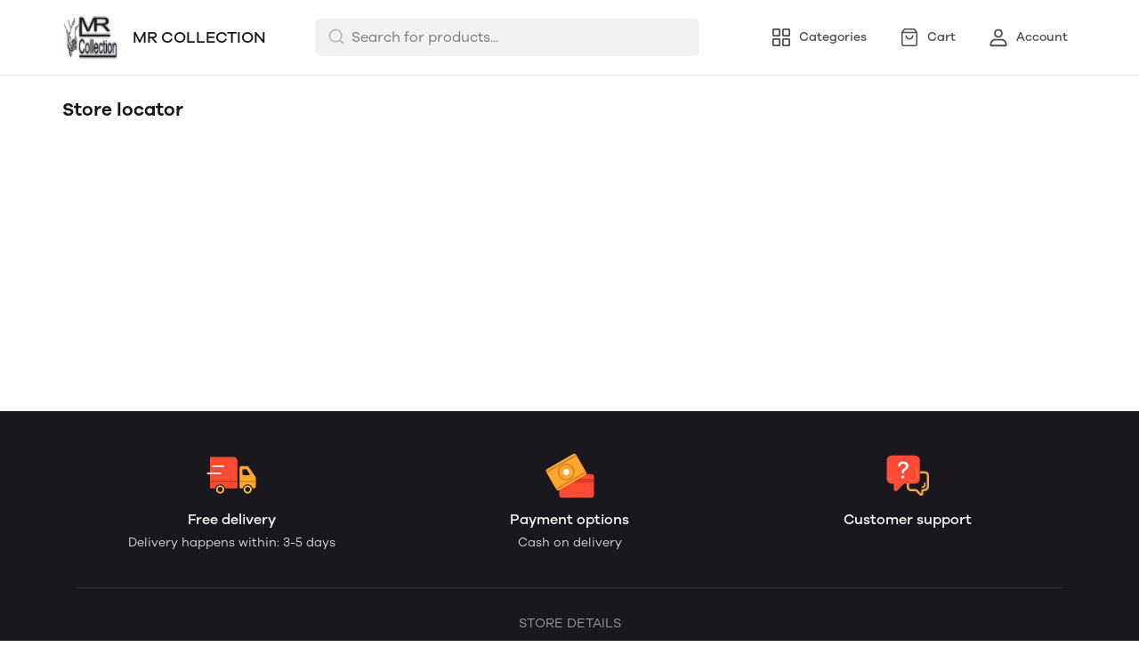

--- FILE ---
content_type: application/javascript; charset=UTF-8
request_url: https://mydukaan.io/public/dukaan/lightspeed/js/dukaan-coupons.js?ver=sceptre:0abf2a4
body_size: 40973
content:
!function(n,e,t,o,i){var l="undefined"!=typeof globalThis?globalThis:"undefined"!=typeof self?self:"undefined"!=typeof window?window:"undefined"!=typeof global?global:{},a="function"==typeof l.parcelRequire443e&&l.parcelRequire443e,r=a.cache||{},C="undefined"!=typeof module&&"function"==typeof module.require&&module.require.bind(module);function d(e,t){if(!r[e]){if(!n[e]){var o="function"==typeof l.parcelRequire443e&&l.parcelRequire443e;if(!t&&o)return o(e,!0);if(a)return a(e,!0);if(C&&"string"==typeof e)return C(e);var i=new Error("Cannot find module '"+e+"'");throw i.code="MODULE_NOT_FOUND",i}u.resolve=function(t){var o=n[e][1][t];return null!=o?o:t},u.cache={};var c=r[e]=new d.Module(e);n[e][0].call(c.exports,u,c,c.exports,this)}return r[e].exports;function u(n){var e=u.resolve(n);return!1===e?{}:d(e)}}d.isParcelRequire=!0,d.Module=function(n){this.id=n,this.bundle=d,this.exports={}},d.modules=n,d.cache=r,d.parent=a,d.register=function(e,t){n[e]=[function(n,e){e.exports=t},{}]},Object.defineProperty(d,"root",{get:function(){return l.parcelRequire443e}}),l.parcelRequire443e=d;for(var c=0;c<e.length;c++)d(e[c]);var u=d(t);"object"==typeof exports&&"undefined"!=typeof module?module.exports=u:"function"==typeof define&&define.amd&&define((function(){return u}))}({dWnmI:[function(n,e,t){var o,i,l,a=n("@parcel/transformer-js/src/esmodule-helpers.js"),r=n("@swc/helpers/lib/_object_spread.js"),C=a.interopDefault(r),d=n("@swc/helpers/lib/_to_consumable_array.js"),c=a.interopDefault(d);window.DISCOUNT_TYPES={PERCENT:0,FLAT:1,BXGY:2,FREEBIE:3,FREEDELIVERY:4,LOYALTYCOUPON:5},window.DISCOUNT_PROVIDERS={LAZY_PAY:0,SIMPL:1,CASHFREE:2},window.DISCOUNT_PAYMENT_METHOD={UPI:0,NET_BANKING:1,CREDIT_CARD:2,DEBIT_CARD:3},window.OFFERS_ICONS={BNPL:'<svg\n  width="24"\n  height="24"\n  viewBox="0 0 24 24"\n  fill="none"\n  xmlns="http://www.w3.org/2000/svg"\n>\n  <g clipPath="url(#clip0_2131_1926)">\n    <path\n      d="M17.5 2.83337H3.5C2.39543 2.83337 1.5 3.7288 1.5 4.83337V18.8334C1.5 19.9379 2.39543 20.8334 3.5 20.8334H17.5C18.6046 20.8334 19.5 19.9379 19.5 18.8334V4.83337C19.5 3.7288 18.6046 2.83337 17.5 2.83337Z"\n      fill="var(--secondary)"\n    />\n    <path\n      fill-rule="evenodd"\n      clip-rule="evenodd"\n      d="M3.50005 3.53336C2.78208 3.53336 2.20005 4.11539 2.20005 4.83336V18.8334C2.20005 19.5513 2.78208 20.1334 3.50005 20.1334H17.5C18.218 20.1334 18.8 19.5513 18.8 18.8334V4.83336C18.8 4.11539 18.218 3.53336 17.5 3.53336H3.50005ZM0.800049 4.83336C0.800049 3.34219 2.00888 2.13336 3.50005 2.13336H17.5C18.9912 2.13336 20.2001 3.34219 20.2001 4.83336V18.8334C20.2001 20.3245 18.9912 21.5334 17.5 21.5334H3.50005C2.00888 21.5334 0.800049 20.3245 0.800049 18.8334V4.83336Z"\n      fill="var(--secondary)"\n    />\n    <path\n      d="M2 9H19V18C19 19.1046 18.1046 20 17 20H4C2.89543 20 2 19.1046 2 18V9Z"\n      fill="var(--white)"\n    />\n    <path\n      d="M4.5 11.2167C4.5 10.9405 4.72386 10.7167 5 10.7167H6.2C6.47614 10.7167 6.7 10.9405 6.7 11.2167V12.4167C6.7 12.6928 6.47614 12.9167 6.2 12.9167H5C4.72386 12.9167 4.5 12.6928 4.5 12.4167V11.2167Z"\n      fill="var(--secondary)"\n      fillOpacity="0.4"\n    />\n    <path\n      d="M4.5 15.0667C4.5 14.7906 4.72386 14.5667 5 14.5667H6.2C6.47614 14.5667 6.7 14.7906 6.7 15.0667V16.2667C6.7 16.5429 6.47614 16.7667 6.2 16.7667H5C4.72386 16.7667 4.5 16.5429 4.5 16.2667V15.0667Z"\n      fill="var(--secondary)"\n      fillOpacity="0.4"\n    />\n    <path\n      d="M8.90039 11.2167C8.90039 10.9405 9.12425 10.7167 9.40039 10.7167H10.6004C10.8765 10.7167 11.1004 10.9405 11.1004 11.2167V12.4167C11.1004 12.6928 10.8765 12.9167 10.6004 12.9167H9.40039C9.12425 12.9167 8.90039 12.6928 8.90039 12.4167V11.2167Z"\n      fill="var(--secondary)"\n      fillOpacity="0.4"\n    />\n    <path\n      d="M8.90039 15.0667C8.90039 14.7906 9.12425 14.5667 9.40039 14.5667H10.6004C10.8765 14.5667 11.1004 14.7906 11.1004 15.0667V16.2667C11.1004 16.5429 10.8765 16.7667 10.6004 16.7667H9.40039C9.12425 16.7667 8.90039 16.5429 8.90039 16.2667V15.0667Z"\n      fill="var(--secondary)"\n    />\n    <path\n      d="M13.3008 11.2167C13.3008 10.9405 13.5246 10.7167 13.8008 10.7167H15.0008C15.2769 10.7167 15.5008 10.9405 15.5008 11.2167V12.4167C15.5008 12.6928 15.2769 12.9167 15.0008 12.9167H13.8008C13.5246 12.9167 13.3008 12.6928 13.3008 12.4167V11.2167Z"\n      fill="var(--secondary)"\n      fillOpacity="0.4"\n    />\n    <path\n      d="M13.3008 15.5667C13.3008 15.0144 13.7485 14.5667 14.3008 14.5667H14.5008C15.0531 14.5667 15.5008 15.0144 15.5008 15.5667V15.7667C15.5008 16.319 15.0531 16.7667 14.5008 16.7667H14.3008C13.7485 16.7667 13.3008 16.319 13.3008 15.7667V15.5667Z"\n      fill="var(--secondary)"\n    />\n    <path\n      fill-rule="evenodd"\n      clip-rule="evenodd"\n      d="M13.6665 0C14.0917 0 14.4365 0.344741 14.4365 0.77V4.43667C14.4365 4.86193 14.0917 5.20667 13.6665 5.20667C13.2412 5.20667 12.8965 4.86193 12.8965 4.43667V0.77C12.8965 0.344741 13.2412 0 13.6665 0Z"\n      fill="var(--secondary)"\n    />\n    <path\n      fill-rule="evenodd"\n      clip-rule="evenodd"\n      d="M12.6465 0.77C12.6465 0.20667 13.1032 -0.25 13.6665 -0.25C14.2298 -0.25 14.6865 0.20667 14.6865 0.77V4.43667C14.6865 5 14.2298 5.45667 13.6665 5.45667C13.1032 5.45667 12.6465 5 12.6465 4.43667V0.77ZM13.6665 0.25C13.3793 0.25 13.1465 0.482812 13.1465 0.77V4.43667C13.1465 4.72386 13.3793 4.95667 13.6665 4.95667C13.9537 4.95667 14.1865 4.72386 14.1865 4.43667V0.77C14.1865 0.482812 13.9537 0.25 13.6665 0.25Z"\n      fill="var(--white)"\n    />\n    <path\n      fill-rule="evenodd"\n      clip-rule="evenodd"\n      d="M7.3325 0C7.75776 0 8.1025 0.344741 8.1025 0.77V4.43667C8.1025 4.86193 7.75776 5.20667 7.3325 5.20667C6.90724 5.20667 6.5625 4.86193 6.5625 4.43667V0.77C6.5625 0.344741 6.90724 0 7.3325 0Z"\n      fill="var(--secondary)"\n    />\n    <path\n      fill-rule="evenodd"\n      clip-rule="evenodd"\n      d="M6.3125 0.77C6.3125 0.20667 6.76917 -0.25 7.3325 -0.25C7.89583 -0.25 8.3525 0.20667 8.3525 0.77V4.43667C8.3525 5 7.89583 5.45667 7.3325 5.45667C6.76917 5.45667 6.3125 5 6.3125 4.43667V0.77ZM7.3325 0.25C7.04531 0.25 6.8125 0.482812 6.8125 0.77V4.43667C6.8125 4.72386 7.04531 4.95667 7.3325 4.95667C7.61969 4.95667 7.8525 4.72386 7.8525 4.43667V0.77C7.8525 0.482812 7.61969 0.25 7.3325 0.25Z"\n      fill="var(--white)"\n    />\n    <path\n      d="M12.35 18C12.35 14.8796 14.8796 12.35 18 12.35C21.1204 12.35 23.65 14.8796 23.65 18C23.65 21.1204 21.1204 23.65 18 23.65C14.8796 23.65 12.35 21.1204 12.35 18Z"\n      fill="var(--secondary)"\n    />\n    <g clipPath="url(#clip1_2131_1926)">\n      <path\n        d="M19.84 16.43H19.28C19.2317 16.2502 19.1576 16.0784 19.06 15.92H19.84C19.9602 15.9174 20.0747 15.8678 20.1588 15.7818C20.2429 15.6958 20.29 15.5803 20.29 15.46C20.2913 15.4001 20.2806 15.3405 20.2586 15.2847C20.2366 15.229 20.2037 15.1782 20.1618 15.1353C20.1198 15.0925 20.0698 15.0584 20.0145 15.0352C19.9593 15.0119 19.8999 15 19.84 15H16.46C16.338 15 16.221 15.0485 16.1347 15.1347C16.0484 15.221 16 15.338 16 15.46C16.0025 15.5812 16.0518 15.6967 16.1375 15.7824C16.2232 15.8682 16.3388 15.9174 16.46 15.92H17.46C17.6261 15.9332 17.7863 15.9876 17.926 16.0784C18.0657 16.1692 18.1805 16.2935 18.26 16.44H16.46C16.3992 16.4399 16.339 16.4522 16.283 16.4761C16.2271 16.4999 16.1765 16.5349 16.1345 16.5788C16.0924 16.6227 16.0597 16.6747 16.0383 16.7316C16.0169 16.7886 16.0073 16.8492 16.01 16.91V16.96C16.0223 17.0705 16.0751 17.1725 16.1582 17.2463C16.2413 17.3202 16.3488 17.3607 16.46 17.36H18.3C18.2158 17.5182 18.0906 17.6509 17.9375 17.7441C17.7845 17.8373 17.6092 17.8877 17.43 17.89H16.43C16.3079 17.9007 16.1924 17.9497 16.1 18.03C16.0186 18.1209 15.9724 18.238 15.97 18.36C15.9769 18.4849 16.0305 18.6026 16.12 18.69L18.56 20.96C18.6478 21.0387 18.762 21.0816 18.88 21.08C18.9425 21.0799 19.0042 21.0664 19.0611 21.0406C19.118 21.0147 19.1688 20.977 19.21 20.93C19.2693 20.8397 19.2957 20.7318 19.2848 20.6243C19.2738 20.5169 19.2262 20.4165 19.15 20.34L17.65 18.79C18.0317 18.7485 18.3915 18.5912 18.6811 18.3391C18.9707 18.087 19.1762 17.7523 19.27 17.38H19.83C19.9502 17.3774 20.0647 17.3278 20.1488 17.2418C20.2329 17.1558 20.28 17.0403 20.28 16.92V16.83C20.2678 16.7212 20.2164 16.6206 20.1355 16.547C20.0545 16.4733 19.9494 16.4318 19.84 16.43Z"\n        fill="var(--white)"\n      />\n    </g>\n  </g>\n  <defs>\n    <clipPath id="clip0_2131_1926">\n      <rect width="24" height="24" fill="var(--white)" />\n    </clipPath>\n    <clipPath id="clip1_2131_1926">\n      <rect\n        width="4.29"\n        height="6.09"\n        fill="var(--white)"\n        transform="translate(16 15)"\n      />\n    </clipPath>\n  </defs>\n</svg>',MOBIKWIK:' <svg\n  width="20"\n  height="20"\n  viewBox="0 0 20 20"\n  fill="none"\n  xmlns="http://www.w3.org/2000/svg"\n>\n  <g clipPath="url(#clip0_8916_88354)">\n    <path\n      d="M19.3503 8.47389C19.35 8.32678 19.3057 8.18305 19.2231 8.06088C19.1404 7.93872 19.0231 7.84358 18.886 7.7875C18.7489 7.73143 18.598 7.71692 18.4526 7.74582C18.3072 7.77471 18.1736 7.84572 18.0688 7.94986C17.9641 8.054 17.8928 8.1866 17.8639 8.33092C17.8351 8.47523 17.8501 8.62478 17.9069 8.76067C17.9638 8.89656 18.0599 9.01269 18.1833 9.09439C18.3066 9.17609 18.4516 9.2197 18.6 9.2197C18.6987 9.21991 18.7965 9.20075 18.8877 9.16333C18.979 9.1259 19.0619 9.07095 19.1316 9.00163C19.2013 8.93232 19.2566 8.85 19.2941 8.75943C19.3316 8.66886 19.3507 8.57182 19.3503 8.47389ZM15.833 4.14436L14.6937 15.5122C14.9493 15.5429 15.3448 15.5122 15.4148 15.1119C15.5238 14.5017 16.4646 4.98379 16.4646 4.98379C16.4646 4.98379 16.6371 4.53502 15.8249 4.14436H15.833ZM18.4649 10.0478C18.4649 10.0478 17.8138 10.2367 16.9675 10.3804L16.4385 15.4347C16.4385 15.4347 16.3669 16.5115 15.5694 16.5115H14.6026L14.5912 16.6212C14.5912 16.6212 14.4707 17.3622 13.8197 17.459C13.1687 17.5559 0.566117 17.459 0.566117 17.459C0.566117 17.459 0.0338903 17.3622 0.0111039 16.8682C-0.0116826 16.3742 0.0111039 6.18967 0.0111039 6.18967C0.0727978 5.98921 0.19256 5.81118 0.355489 5.67771C0.518418 5.54424 0.717319 5.46124 0.927445 5.43902C1.21716 5.4019 3.4014 5.04514 5.97302 4.62058L6.83239 3.00629C6.91469 2.85925 7.03417 2.736 7.17907 2.64867C7.32397 2.56133 7.4893 2.51292 7.65879 2.50819C7.82828 2.50347 7.99609 2.5426 8.14571 2.62172C8.29532 2.70085 8.42159 2.81725 8.51208 2.95947C8.35277 2.78797 8.13439 2.68198 7.9001 2.66244H7.87569H7.82523H7.81221C7.63828 2.66203 7.46753 2.70872 7.31838 2.79748C7.16923 2.88623 7.04734 3.01369 6.96586 3.1661L0.634476 15.0925C0.52658 15.3136 0.509506 15.5677 0.586855 15.8011C0.664205 16.0345 0.82993 16.229 1.04908 16.3435C1.26822 16.4581 1.52365 16.4837 1.7615 16.4151C1.99934 16.3464 2.20099 16.1888 2.32393 15.9755L6.88122 7.3907V14.4807C6.88208 14.7286 6.98187 14.9661 7.15876 15.1412C7.33566 15.3164 7.57528 15.4149 7.82523 15.4153C8.4128 15.4153 8.8018 14.6873 8.83435 14.6211L11.3409 9.82506V13.9738C11.3409 14.2217 11.4401 14.4594 11.6169 14.6347C11.7936 14.81 12.0333 14.9085 12.2832 14.9085C12.5332 14.9085 12.7729 14.81 12.9496 14.6347C13.1263 14.4594 13.2256 14.2217 13.2256 13.9738V5.98143C13.2267 5.7637 13.1509 5.55246 13.0114 5.38431C12.872 5.21615 12.6776 5.10165 12.462 5.06065C12.2464 5.01964 12.0232 5.05471 11.8309 5.15978C11.6386 5.26485 11.4895 5.4333 11.4092 5.63597L11.3946 5.65857L8.93526 10.3675L8.33142 11.6266L8.76762 10.0624V4.15728C12.0114 3.61972 15.0258 3.11606 15.0258 3.11606C15.0258 3.11606 15.8233 2.92396 15.8721 3.76177L15.8363 4.1153C16.1097 4.05719 17.3988 3.83603 17.4867 4.92245L17.306 7.50532C17.306 7.50532 17.5274 7.66675 18.4893 7.29223C18.4893 7.29223 19.8418 6.75951 19.9867 8.08969C19.9867 8.08969 20.2487 9.45215 18.4649 10.0559V10.0478ZM19.0183 8.47874C19.0183 8.56079 18.9937 8.641 18.9478 8.70923C18.9018 8.77745 18.8365 8.83063 18.76 8.86203C18.6836 8.89343 18.5995 8.90165 18.5184 8.88564C18.4372 8.86963 18.3627 8.83012 18.3042 8.7721C18.2457 8.71407 18.2059 8.64015 18.1897 8.55967C18.1736 8.4792 18.1819 8.39578 18.2135 8.31997C18.2452 8.24416 18.2988 8.17937 18.3676 8.13378C18.4364 8.08819 18.5172 8.06386 18.6 8.06386C18.7101 8.06386 18.8157 8.1069 18.894 8.18366C18.9723 8.26042 19.017 8.3647 19.0183 8.47389V8.47874Z"\n      fill=\'#2172B9\'\n    />\n  </g>\n  <defs>\n    <clipPath id="clip0_8916_88354">\n      <rect\n        width="20"\n        height="15"\n        fill="white"\n        transform="translate(0 2.5)"\n      />\n    </clipPath>\n  </defs>\n</svg>',OLA:'<svg\n    xmlns="http://www.w3.org/2000/svg"\n    width="20"\n    height="20"\n    viewBox="0 0 20 20"\n    fill="none"\n\n  >\n    <path\n      fill-rule="evenodd"\n      clip-rule="evenodd"\n      d="M5.3982 7.29844L8.02721 15.1761C8.16303 15.5827 8.55787 15.8589 9.00395 15.8589H10.529C11.1304 15.8589 11.5579 15.2985 11.3749 14.75L8.41605 5.88431C8.24021 5.35758 7.72902 5 7.15128 5C5.90471 5 5.01885 6.16153 5.3982 7.29844Z"\n      fill="url(#paint0_linear_27974_275714)"\n    />\n    <path\n      fill-rule="evenodd"\n      clip-rule="evenodd"\n      d="M5.76247 5C5.08587 5 4.48693 5.41871 4.28076 6.03563L1 15.8589H2.40681H2.88539H3.3693C4.03855 15.8589 4.63075 15.4447 4.83449 14.8345L7.55776 6.67431C7.55776 6.67431 8.09586 5.06365 8.40472 5.85225C8.23754 5.3449 7.74601 5 7.19049 5H5.76247Z"\n      fill="url(#paint1_linear_27974_275714)"\n    />\n    <path\n      fill-rule="evenodd"\n      clip-rule="evenodd"\n      d="M12.6531 7.29844L15.168 14.8342C15.3717 15.4445 15.9643 15.8589 16.6337 15.8589H18.9997L15.6709 5.88431C15.4951 5.35758 14.9838 5 14.406 5C13.1596 5 12.2738 6.16153 12.6531 7.29844Z"\n      fill="url(#paint2_linear_27974_275714)"\n    />\n    <path\n      fill-rule="evenodd"\n      clip-rule="evenodd"\n      d="M13.0048 5C12.3357 5 11.7435 5.41407 11.5399 6.02435L8.81652 14.1844C8.81652 14.1844 8.38274 15.4463 7.92383 14.8666L8.02146 15.1594C8.16061 15.5761 8.56504 15.8589 9.02194 15.8589H9.66174H10.1402H10.6242C11.2934 15.8589 11.8857 15.4447 12.0893 14.8345L14.8125 6.67431H14.8127C14.8127 6.67431 15.3508 5.06365 15.6596 5.85225C15.4923 5.3449 15.0009 5 14.4454 5H13.0048Z"\n      fill="url(#paint3_linear_27974_275714)"\n    />\n    <defs>\n      <linearGradient\n        id="paint0_linear_27974_275714"\n        x1="4.13525"\n        y1="6.77419"\n        x2="9.49029"\n        y2="15.9742"\n        gradientUnits="userSpaceOnUse"\n      >\n        <stop stopColor="#00662B" />\n        <stop offset="1" stopColor="#077E26" />\n      </linearGradient>\n      <linearGradient\n        id="paint1_linear_27974_275714"\n        x1="9.03222"\n        y1="14.1366"\n        x2="5.29125"\n        y2="4.69128"\n        gradientUnits="userSpaceOnUse"\n      >\n        <stop stopColor="#40B900" />\n        <stop offset="1" stopColor="#2FA80B" />\n      </linearGradient>\n      <linearGradient\n        id="paint2_linear_27974_275714"\n        x1="11.3272"\n        y1="6.77419"\n        x2="16.5408"\n        y2="16.2109"\n        gradientUnits="userSpaceOnUse"\n      >\n        <stop stopColor="#00662B" />\n        <stop offset="1" stopColor="#077E26" />\n      </linearGradient>\n      <linearGradient\n        id="paint3_linear_27974_275714"\n        x1="16.371"\n        y1="14.2074"\n        x2="12.8865"\n        y2="4.60521"\n        gradientUnits="userSpaceOnUse"\n      >\n        <stop stopColor="#3FB800" />\n        <stop offset="1" stopColor="#2FA80B" />\n      </linearGradient>\n    </defs>\n  </svg>',FREECHARGE:'<svg\n    width="21"\n    height="20"\n    viewBox="0 0 21 20"\n    fill="none"\n    xmlns="http://www.w3.org/2000/svg"\n\n  >\n    <g clipPath="url(#clip0_9033_88155)">\n      <path\n        d="M20.0036 10.0396C19.9515 15.677 15.4651 20.0559 9.80008 20.0006C4.32067 19.9469 -0.0420192 15.3807 0.000305365 9.76779C0.04263 4.34211 4.64787 -0.0580246 10.2152 0.000578667C15.6279 0.0494147 20.054 4.59442 20.0036 10.0396Z"\n        fill="#DF714D"\n      />\n      <path\n        d="M10.5357 7.64041C10.7702 7.01694 10.8206 6.35603 11.1722 6.09394C11.6297 5.75209 12.3264 5.73092 13.0248 5.54535L13.2852 4.29677C11.2536 3.65539 9.5281 4.51328 8.98113 6.38207C8.65556 7.49228 8.65556 7.49228 7.50466 7.73158C7.45094 8.1711 7.39559 8.62039 7.3321 9.12503H8.71579L6.89258 12.7959L8.19487 12.8675L7.00002 15.2474L10.9069 11.5359L10.8499 11.3943H9.41089C10.2558 10.5803 10.9362 9.86246 11.672 9.21294C12.1604 8.78643 12.2662 8.27691 12.2955 7.6453L10.5357 7.64041Z"\n        fill="white"\n      />\n    </g>\n    <defs>\n      <clipPath id="clip0_9033_88155">\n        <rect width="20.0033" height="20" fill="white" />\n      </clipPath>\n    </defs>\n  </svg>',FLAT:'<svg\n  width="24"\n  height="24"\n  viewBox="0 0 24 24"\n  fill="none"\n  xmlns="http://www.w3.org/2000/svg"\n>\n  <path\n    fill-rule="evenodd"\n    clip-rule="evenodd"\n    d="M22.1451 12.6213C22.0761 12.4782 22.0402 12.3211 22.0402 12.162C22.0402 12.0029 22.0761 11.8459 22.1451 11.7027L22.9259 9.92482C23.0863 9.57137 23.1694 9.18744 23.1694 8.7989C23.1694 8.41036 23.0863 8.02634 22.9259 7.67289C22.774 7.32812 22.553 7.01856 22.2767 6.76363C22.0004 6.5087 21.6748 6.31389 21.3202 6.19131L19.5082 5.50975C19.3619 5.45088 19.229 5.36273 19.1176 5.25067C19.0062 5.13862 18.9185 5.00498 18.86 4.85785L18.1676 3.02071C18.0307 2.66218 17.8227 2.33542 17.5561 2.06036C17.2896 1.7853 16.9702 1.56769 16.6174 1.42076C16.2646 1.27383 15.8857 1.20066 15.5039 1.20572C15.122 1.21079 14.7452 1.294 14.3964 1.45024L12.6286 2.26509C12.3356 2.38375 12.0083 2.38375 11.7153 2.26509L9.94746 1.45024C9.59786 1.2916 9.21971 1.2065 8.83622 1.20021C8.45272 1.19391 8.07199 1.26654 7.71742 1.41362C7.36285 1.5607 7.04193 1.77911 6.77436 2.05548C6.50679 2.33184 6.29821 2.66032 6.16146 3.02071L5.48382 4.85785C5.42529 5.00498 5.33764 5.13862 5.22622 5.25067C5.1148 5.36273 4.98193 5.45088 4.83564 5.50975L3.00895 6.19131C2.65061 6.32884 2.324 6.53857 2.04921 6.80767C1.77441 7.07677 1.55724 7.39957 1.411 7.75617C1.26475 8.11277 1.19254 8.49559 1.1988 8.88128C1.20506 9.26697 1.28967 9.64737 1.44741 9.99898L2.25763 11.7768C2.3756 12.0715 2.3756 12.4007 2.25763 12.6954L1.44741 14.4733C1.29098 14.8252 1.21013 15.2064 1.21013 15.5919C1.21013 15.9774 1.29098 16.3585 1.44741 16.7105C1.59463 17.0557 1.81231 17.366 2.08638 17.6213C2.36046 17.8765 2.68481 18.071 3.03839 18.1921L4.86508 18.8884C5.01138 18.9473 5.14429 19.0354 5.25571 19.1474C5.36713 19.2595 5.45474 19.3932 5.51327 19.5403L6.19095 21.3627C6.39292 21.8991 6.75139 22.3615 7.21934 22.6893C7.68729 23.0172 8.24287 23.1951 8.81315 23.1998C9.21465 23.2017 9.61172 23.1158 9.97691 22.948L11.7447 22.1331C11.8882 22.0674 12.0437 22.0321 12.2014 22.0294C12.3606 22.0334 12.5168 22.0739 12.658 22.1478L14.4258 22.9331C14.7748 23.0942 15.1542 23.1776 15.5381 23.1776C15.922 23.1776 16.3013 23.0942 16.6503 22.9331C17.0067 22.7888 17.3288 22.5703 17.5954 22.292C17.862 22.0137 18.067 21.6818 18.1971 21.3182L18.8895 19.4959C18.948 19.3487 19.0356 19.2151 19.147 19.103C19.2585 18.991 19.3914 18.9028 19.5377 18.844L21.3496 18.1477C21.7042 18.0251 22.0298 17.8302 22.3061 17.5752C22.5824 17.3203 22.8034 17.0108 22.9553 16.6661C23.1155 16.3152 23.1984 15.9336 23.1984 15.5475C23.1984 15.1614 23.1155 14.7798 22.9553 14.4289L22.1451 12.6213ZM7.46955 9.16234C7.46955 8.95418 7.62798 8.82095 7.78026 8.82095H16.6166C16.7689 8.82095 16.9273 8.95418 16.9273 9.16234V15.2373C16.9273 15.4455 16.7689 15.5787 16.6166 15.5787H7.78026C7.62798 15.5787 7.46955 15.4455 7.46955 15.2373V9.16234ZM7.78026 7.47874C6.84806 7.47874 6.12733 8.25213 6.12733 9.16234V15.2373C6.12733 16.1476 6.84806 16.921 7.78026 16.921H16.6166C17.5488 16.921 18.2696 16.1476 18.2696 15.2373V9.16234C18.2696 8.25213 17.5488 7.47874 16.6166 7.47874H7.78026ZM13.2969 12.1393C13.2969 12.8859 12.6917 13.4911 11.9451 13.4911C11.1986 13.4911 10.5934 12.8859 10.5934 12.1393C10.5934 11.3928 11.1986 10.7876 11.9451 10.7876C12.6917 10.7876 13.2969 11.3928 13.2969 12.1393Z"\n    fill="#17B31B"\n  />\n</svg>',PERCENT:'<svg\n  width="16"\n  height="16"\n  viewBox="0 0 16 16"\n  fill="none"\n  xmlns="http://www.w3.org/2000/svg"\n>\n  <path\n    d="M14.719 8.20899C14.6721 8.11238 14.6477 8.00639 14.6477 7.899C14.6477 7.7916 14.6721 7.68561 14.719 7.589L15.249 6.38899C15.3579 6.15042 15.4143 5.89129 15.4143 5.62904C15.4143 5.36679 15.3579 5.10759 15.249 4.86903C15.1459 4.63633 14.9959 4.42739 14.8083 4.25532C14.6207 4.08325 14.3997 3.95176 14.159 3.86903L12.929 3.40901C12.8297 3.36927 12.7395 3.30977 12.6639 3.23414C12.5882 3.15851 12.5287 3.06831 12.489 2.969L12.019 1.72901C11.926 1.48703 11.7848 1.26647 11.6039 1.08082C11.423 0.895167 11.2062 0.748289 10.9667 0.649119C10.7272 0.54995 10.47 0.500559 10.2108 0.503978C9.95159 0.507397 9.6958 0.563564 9.45899 0.669017L8.25901 1.219C8.06011 1.29909 7.83793 1.29909 7.63902 1.219L6.43901 0.669017C6.20169 0.56194 5.94499 0.504505 5.68467 0.500255C5.42435 0.496004 5.1659 0.545026 4.92521 0.644298C4.68452 0.743569 4.46668 0.89099 4.28504 1.07753C4.10341 1.26406 3.96183 1.48577 3.869 1.72901L3.40901 2.969C3.36927 3.06831 3.30977 3.15851 3.23414 3.23414C3.15851 3.30977 3.06831 3.36927 2.969 3.40901L1.72901 3.86903C1.48577 3.96186 1.26406 4.10341 1.07753 4.28504C0.89099 4.46668 0.743569 4.68456 0.644298 4.92524C0.545026 5.16593 0.496004 5.42432 0.500255 5.68464C0.504505 5.94496 0.56194 6.20172 0.669017 6.43904L1.219 7.63899C1.29909 7.8379 1.29909 8.06007 1.219 8.25898L0.669017 9.45899C0.56283 9.69653 0.507945 9.95381 0.507945 10.214C0.507945 10.4742 0.56283 10.7315 0.669017 10.969C0.76895 11.202 0.916714 11.4115 1.10276 11.5838C1.28881 11.756 1.50898 11.8873 1.749 11.969L2.98899 12.439C3.0883 12.4788 3.17853 12.5382 3.25416 12.6138C3.32979 12.6895 3.38926 12.7797 3.429 12.879L3.88902 14.109C4.02612 14.4711 4.26945 14.7832 4.58711 15.0045C4.90476 15.2258 5.2819 15.3459 5.66902 15.349C5.94156 15.3503 6.2111 15.2923 6.45899 15.179L7.65901 14.629C7.75644 14.5847 7.86196 14.5608 7.969 14.559C8.07708 14.5617 8.18311 14.5891 8.279 14.639L9.47901 15.169C9.71587 15.2777 9.97341 15.334 10.234 15.334C10.4946 15.334 10.7521 15.2777 10.989 15.169C11.231 15.0716 11.4496 14.9241 11.6306 14.7363C11.8115 14.5484 11.9507 14.3244 12.039 14.079L12.509 12.849C12.5487 12.7497 12.6082 12.6595 12.6838 12.5839C12.7595 12.5082 12.8497 12.4487 12.949 12.409L14.179 11.939C14.4197 11.8563 14.6407 11.7248 14.8283 11.5527C15.0158 11.3806 15.1659 11.1717 15.269 10.939C15.3777 10.7022 15.434 10.4446 15.434 10.184C15.434 9.92342 15.3777 9.66588 15.269 9.42903L14.719 8.20899ZM5.00901 6.01899C5.00901 5.72725 5.1249 5.44751 5.33119 5.24122C5.53748 5.03493 5.81728 4.91902 6.10902 4.91902C6.40076 4.91902 6.68053 5.03493 6.88682 5.24122C7.09311 5.44751 7.20899 5.72725 7.20899 6.01899C7.20899 6.31073 7.09311 6.59053 6.88682 6.79682C6.68053 7.00311 6.40076 7.11903 6.10902 7.11903C5.81728 7.11903 5.53748 7.00311 5.33119 6.79682C5.1249 6.59053 5.00901 6.31073 5.00901 6.01899ZM6.56901 10.739C6.51688 10.8119 6.44771 10.871 6.36753 10.9111C6.28736 10.9512 6.19863 10.9711 6.10902 10.969C5.98714 10.9677 5.86852 10.9294 5.76899 10.859C5.70837 10.8145 5.65714 10.7585 5.61827 10.6941C5.57939 10.6297 5.55365 10.5583 5.54249 10.484C5.53134 10.4096 5.53501 10.3338 5.55329 10.2609C5.57158 10.1879 5.60409 10.1193 5.649 10.059L9.399 5.05903C9.49332 4.94032 9.62909 4.86169 9.779 4.839H9.869C9.99273 4.83886 10.1128 4.88122 10.209 4.95899C10.27 5.00336 10.3214 5.05957 10.3601 5.12428C10.3988 5.18899 10.4241 5.26087 10.4344 5.33558C10.4446 5.41029 10.4397 5.48633 10.4199 5.55909C10.4001 5.63185 10.3658 5.69981 10.319 5.75898L6.56901 10.739ZM9.85902 10.869C9.64146 10.869 9.42877 10.8045 9.24787 10.6836C9.06698 10.5627 8.92601 10.391 8.84275 10.19C8.7595 9.98895 8.73769 9.76777 8.78013 9.55439C8.82257 9.34101 8.92735 9.14506 9.08119 8.99122C9.23503 8.83738 9.43104 8.73258 9.64442 8.69014C9.8578 8.64769 10.0789 8.6695 10.2799 8.75276C10.4809 8.83601 10.6528 8.97701 10.7736 9.15791C10.8945 9.3388 10.959 9.55143 10.959 9.76899C10.9538 10.0573 10.8356 10.332 10.6298 10.5339C10.4241 10.7359 10.1473 10.8491 9.85902 10.849V10.869Z"\n    fill="var(--secondary-orange)"\n  />\n</svg>',BXGY:'<svg\n  width="24"\n  height="24"\n  viewBox="0 0 24 24"\n  fill="none"\n  xmlns="http://www.w3.org/2000/svg"\n>\n  <path\n    fill-rule="evenodd"\n    clip-rule="evenodd"\n    d="M21.8187 12.1698C21.7487 12.0248 21.7124 11.8657 21.7124 11.7045C21.7124 11.5434 21.7487 11.3843 21.8187 11.2393L22.6096 9.43828C22.7722 9.08024 22.8563 8.69133 22.8563 8.29774C22.8563 7.90415 22.7722 7.51514 22.6096 7.1571C22.4557 6.80786 22.2318 6.49428 21.952 6.23603C21.6721 5.97779 21.3422 5.78045 20.983 5.65628L19.1475 4.96587C18.9993 4.90624 18.8647 4.81694 18.7519 4.70343C18.639 4.58992 18.5502 4.45455 18.4909 4.30551L17.7895 2.4445C17.6508 2.08132 17.4401 1.75032 17.1701 1.47168C16.9002 1.19305 16.5766 0.972612 16.2192 0.823777C15.8618 0.674941 15.478 0.600814 15.0912 0.605945C14.7044 0.611077 14.3227 0.695374 13.9693 0.853639L12.1786 1.67907C11.8818 1.79927 11.5502 1.79927 11.2534 1.67907L9.46264 0.853639C9.10849 0.692937 8.72543 0.606737 8.33696 0.600358C7.94849 0.593978 7.5628 0.667551 7.20363 0.81654C6.84446 0.965529 6.51937 1.18678 6.24832 1.46674C5.97728 1.74669 5.76599 2.07944 5.62747 2.4445L4.94103 4.30551C4.88173 4.45455 4.79295 4.58992 4.68008 4.70343C4.56721 4.81694 4.43262 4.90624 4.28442 4.96587L2.43401 5.65628C2.07102 5.7956 1.74017 6.00805 1.4618 6.28064C1.18344 6.55324 0.963449 6.88024 0.815308 7.24147C0.667167 7.60269 0.594013 7.99049 0.600355 8.38119C0.606698 8.77188 0.692408 9.15723 0.852196 9.5134L1.67293 11.3143C1.79244 11.6128 1.79244 11.9463 1.67293 12.2448L0.852196 14.0458C0.693735 14.4023 0.611832 14.7884 0.611832 15.1789C0.611832 15.5694 0.693735 15.9556 0.852196 16.3121C1.00132 16.6618 1.22183 16.9761 1.49947 17.2347C1.77711 17.4932 2.10566 17.6902 2.46384 17.8129L4.31425 18.5183C4.46245 18.5779 4.59709 18.6672 4.70996 18.7807C4.82282 18.8942 4.91156 19.0296 4.97086 19.1787L5.65734 21.0247C5.86193 21.568 6.22506 22.0364 6.69909 22.3686C7.17312 22.7007 7.7359 22.8809 8.3136 22.8857C8.72031 22.8876 9.12253 22.8005 9.49247 22.6305L11.2832 21.8051C11.4286 21.7385 11.5861 21.7028 11.7458 21.7C11.9071 21.7041 12.0653 21.7451 12.2084 21.82L13.9992 22.6155C14.3526 22.7787 14.737 22.8631 15.1259 22.8631C15.5148 22.8631 15.899 22.7787 16.2525 22.6155C16.6136 22.4693 16.9399 22.248 17.2099 21.9661C17.4799 21.6841 17.6877 21.3479 17.8194 20.9796L18.5208 19.1336C18.5801 18.9846 18.6688 18.8492 18.7817 18.7357C18.8946 18.6222 19.0292 18.5329 19.1774 18.4732L21.0129 17.7679C21.3721 17.6437 21.7019 17.4463 21.9818 17.1881C22.2617 16.9298 22.4856 16.6163 22.6395 16.2671C22.8017 15.9116 22.8857 15.5251 22.8857 15.134C22.8857 14.7428 22.8017 14.3563 22.6395 14.0008L21.8187 12.1698ZM14.6612 7.79998H15.6V15.2878H14.1248V9.57692L12.2808 10.5269V9.1746L14.6612 7.79998ZM11.7408 11.2309V12.5273H9.8186V14.4943H8.52221V12.5273H6.59998V11.2309H8.52221V9.264H9.8186V11.2309H11.7408Z"\n    fill="#6534AC"\n  />\n</svg>',FREEBIE:' <svg\n  width="24"\n  height="24"\n  viewBox="0 0 24 24"\n  fill="none"\n  xmlns="http://www.w3.org/2000/svg"\n>\n  <path\n    fill-rule="evenodd"\n    clip-rule="evenodd"\n    d="M21.9475 12.4214C21.8784 12.2782 21.8425 12.1212 21.8425 11.9621C21.8425 11.803 21.8784 11.6459 21.9475 11.5028L22.7283 9.72487C22.8887 9.37142 22.9717 8.98749 22.9717 8.59895C22.9717 8.21041 22.8887 7.82639 22.7283 7.47294C22.5763 7.12817 22.3553 6.81861 22.079 6.56368C21.8027 6.30875 21.4771 6.11394 21.1225 5.99136L19.3105 5.3098C19.1643 5.25093 19.0314 5.16278 18.92 5.05072C18.8085 4.93867 18.7209 4.80503 18.6624 4.6579L17.97 2.82076C17.8331 2.46223 17.625 2.13547 17.3585 1.86041C17.092 1.58535 16.7726 1.36774 16.4198 1.22081C16.0669 1.07388 15.6881 1.00071 15.3062 1.00577C14.9244 1.01084 14.5476 1.09405 14.1987 1.25029L12.431 2.06514C12.1379 2.18379 11.8106 2.18379 11.5176 2.06514L9.74983 1.25029C9.40022 1.09165 9.02208 1.00655 8.63858 1.00026C8.25509 0.993958 7.87435 1.06659 7.51979 1.21367C7.16522 1.36074 6.8443 1.57916 6.57673 1.85553C6.30915 2.13189 6.10058 2.46037 5.96383 2.82076L5.28619 4.6579C5.22766 4.80503 5.14001 4.93867 5.02859 5.05072C4.91717 5.16278 4.7843 5.25093 4.638 5.3098L2.81131 5.99136C2.45298 6.12889 2.12637 6.33862 1.85157 6.60772C1.57678 6.87682 1.35961 7.19962 1.21337 7.55622C1.06712 7.91282 0.994907 8.29564 1.00117 8.68133C1.00743 9.06702 1.09204 9.44742 1.24978 9.79902L2.05999 11.5768C2.17797 11.8715 2.17797 12.2007 2.05999 12.4954L1.24978 14.2733C1.09335 14.6253 1.0125 15.0064 1.0125 15.3919C1.0125 15.7774 1.09335 16.1586 1.24978 16.5105C1.397 16.8558 1.61467 17.1661 1.88875 17.4213C2.16283 17.6765 2.48718 17.871 2.84076 17.9921L4.66745 18.6885C4.81374 18.7474 4.94666 18.8354 5.05808 18.9475C5.1695 19.0595 5.2571 19.1933 5.31564 19.3404L5.99332 21.1627C6.19528 21.6991 6.55376 22.1615 7.02171 22.4894C7.48966 22.8172 8.04523 22.9952 8.61552 22.9998C9.01702 23.0017 9.41409 22.9158 9.77928 22.748L11.5471 21.9332C11.6906 21.8674 11.8461 21.8321 12.0037 21.8294C12.163 21.8335 12.3191 21.8739 12.4604 21.9479L14.2282 22.7332C14.5771 22.8942 14.9565 22.9776 15.3404 22.9776C15.7244 22.9776 16.1037 22.8942 16.4526 22.7332C16.8091 22.5889 17.1312 22.3704 17.3978 22.092C17.6643 21.8137 17.8694 21.4818 17.9995 21.1182L18.6918 19.2959C18.7504 19.1488 18.838 19.0151 18.9494 18.9031C19.0608 18.791 19.1937 18.7029 19.34 18.644L21.152 17.9477C21.5066 17.8251 21.8322 17.6302 22.1085 17.3753C22.3848 17.1204 22.6058 16.8109 22.7577 16.4661C22.9178 16.1152 23.0008 15.7336 23.0008 15.3475C23.0008 14.9614 22.9178 14.5798 22.7577 14.2289L21.9475 12.4214ZM9.69946 7.50116C9.5232 7.50116 9.35415 7.57118 9.22952 7.69582C9.10488 7.82046 9.03486 7.9895 9.03486 8.16576C9.03486 8.34203 9.10488 8.51107 9.22952 8.63571C9.35079 8.75698 9.5141 8.82655 9.68519 8.83022H11.1607C11.1103 8.71048 11.0514 8.58536 10.9832 8.46141C10.6676 7.88766 10.253 7.50116 9.69946 7.50116ZM7.80789 8.16576C7.80789 8.3949 7.84947 8.61974 7.92844 8.83022H6.88771C6.5489 8.83022 6.27423 9.10488 6.27423 9.4437V11.9999C6.27423 12.3387 6.5489 12.6134 6.88771 12.6134H7.29605V17.1123C7.29605 17.4511 7.57071 17.7258 7.90953 17.7258H16.0893C16.4281 17.7258 16.7028 17.4511 16.7028 17.1123V12.6134H17.1124C17.4512 12.6134 17.7259 12.3387 17.7259 11.9999V9.4437C17.7259 9.10488 17.4512 8.83022 17.1124 8.83022H16.0713C16.1503 8.61974 16.1918 8.3949 16.1918 8.16576C16.1918 7.66409 15.9925 7.18296 15.6378 6.82822C15.2831 6.47348 14.8019 6.27419 14.3003 6.27419C13.124 6.27419 12.4009 7.08196 11.9999 7.76716C11.5989 7.08196 10.8758 6.27419 9.69946 6.27419C9.19779 6.27419 8.71666 6.47348 8.36192 6.82822C8.00718 7.18296 7.80789 7.66409 7.80789 8.16576ZM14.3145 8.83022H12.8391C12.8894 8.71048 12.9484 8.58536 13.0165 8.46141C13.3321 7.88766 13.7468 7.50116 14.3003 7.50116C14.4765 7.50116 14.6456 7.57118 14.7702 7.69582C14.8949 7.82046 14.9649 7.9895 14.9649 8.16576C14.9649 8.34203 14.8949 8.51107 14.7702 8.63571C14.6489 8.75698 14.4856 8.82655 14.3145 8.83022ZM12 10.0573H9.69946L9.67535 10.0572H7.5012V11.3864H16.4989V10.0572H14.3244L14.3003 10.0573H12ZM15.4758 16.4988V12.6134H8.52301V16.4988H15.4758Z"\n    fill="#DF1E5B"\n  />\n</svg>',UPI:' <svg\n      width="24"\n      height="24"\n      viewBox="0 0 24 24"\n      fill="none"\n      xmlns="http://www.w3.org/2000/svg"\n      xlink="http://www.w3.org/1999/xlink"\n    >\n      <path\n        fill-rule="evenodd"\n        clip-rule="evenodd"\n        d="M17.6437 12.2032L11.518 0L4.71179 24L17.6437 12.2032Z"\n        fill="#097939"\n        transform="translate(4,0)"\n      />\n      <path\n        fill-rule="evenodd"\n        clip-rule="evenodd"\n        d="M13.2873 12.2032L7.16245 0L0.356201 24L13.2873 12.2032Z"\n        fill="#ED752E"\n        transform="translate(4, 0)"\n      />\n    </svg>',SIMPL:'<svg\n  width="20"\n  height="20"\n  viewBox="0 0 20 20"\n  fill="none"\n  xmlns="http://www.w3.org/2000/svg"\n>\n  <path\n    d="M15.7739 5.06916L17.777 3.06362L17.3487 2.63485C13.8399 -0.878285 8.13455 -0.878285 4.62571 2.63485C1.26883 5.99585 1.13069 11.39 4.21129 14.9308L2.20821 16.9364L2.63645 17.3651C6.14529 20.8783 11.8506 20.8783 15.3594 17.3651C18.7163 13.9903 18.8545 8.60996 15.7739 5.06916ZM5.4822 3.50622C8.3694 0.615491 12.9696 0.477179 16.0225 3.09129L14.8759 4.23928C12.4446 2.24758 8.86671 2.38589 6.60116 4.65422C4.33561 6.92254 4.19747 10.5187 6.18673 12.9391L5.06777 14.0595C2.45687 10.9889 2.59501 6.38313 5.4822 3.50622ZM14.4753 16.4938C11.5881 19.3845 6.98796 19.5228 3.935 16.9087L5.08159 15.7607C7.51291 17.7524 11.0908 17.6141 13.3564 15.3458C15.6219 13.0775 15.7601 9.48133 13.7708 7.06086L14.8898 5.94053C17.5007 8.99724 17.3625 13.603 14.4753 16.4938Z"\n    fill="#00D1C1"\n  />\n</svg>',FREEDELIVERY:'<svg\n xmlns="http://www.w3.org/2000/svg"\n width="40"\n height="39"\n viewBox="0 0 40 39"\n fill="none"\n>\n <path\n   fill-rule="evenodd"\n   clip-rule="evenodd"\n   d="M36.9112 20.0358C36.796 19.7972 36.7362 19.5355 36.7362 19.2703C36.7362 19.0051 36.796 18.7434 36.9112 18.5048L38.2124 15.5417C38.4799 14.9526 38.6183 14.3127 38.6183 13.6651C38.6183 13.0175 38.4799 12.3775 38.2124 11.7884C37.9593 11.2138 37.5909 10.6979 37.1304 10.273C36.6699 9.84812 36.1272 9.52343 35.5362 9.31913L32.5163 8.1832C32.2724 8.08509 32.051 7.93817 31.8653 7.75141C31.6796 7.56465 31.5335 7.34193 31.4359 7.09671L30.282 4.0348C30.0538 3.43726 29.7071 2.89265 29.2629 2.43422C28.8187 1.97579 28.2863 1.6131 27.6983 1.36822C27.1103 1.12334 26.4788 1.00138 25.8424 1.00982C25.206 1.01826 24.578 1.15696 23.9965 1.41735L21.0503 2.77544C20.5619 2.97319 20.0164 2.97319 19.5281 2.77544L16.5817 1.41735C15.9991 1.15295 15.3688 1.01112 14.7297 1.00063C14.0905 0.990133 13.4559 1.11118 12.865 1.35631C12.274 1.60144 11.7392 1.96547 11.2932 2.42608C10.8473 2.88669 10.4996 3.43416 10.2717 4.0348L9.14233 7.09671C9.04477 7.34193 8.89869 7.56465 8.71299 7.75141C8.52729 7.93817 8.30584 8.08509 8.06202 8.1832L5.01753 9.31913C4.42031 9.54835 3.87596 9.8979 3.41797 10.3464C2.95998 10.7949 2.59802 11.3329 2.35429 11.9272C2.11055 12.5216 1.99019 13.1596 2.00062 13.8024C2.01106 14.4452 2.15208 15.0792 2.41498 15.6652L3.76533 18.6283C3.96197 19.1194 3.96197 19.6681 3.76533 20.1592L2.41498 23.1224C2.15426 23.709 2.01951 24.3443 2.01951 24.9867C2.01951 25.6292 2.15426 26.2645 2.41498 26.8511C2.66034 27.4265 3.02313 27.9437 3.47993 28.3691C3.93673 28.7945 4.4773 29.1185 5.06661 29.3204L8.11109 30.481C8.35492 30.5791 8.57645 30.7259 8.76215 30.9127C8.94784 31.0994 9.09385 31.3223 9.19141 31.5675L10.3209 34.6047C10.6575 35.4987 11.2549 36.2694 12.0349 36.8158C12.8148 37.3623 13.7407 37.6589 14.6912 37.6666C15.3604 37.6697 16.0222 37.5266 16.6308 37.2469L19.5771 35.8888C19.8164 35.7793 20.0754 35.7204 20.3382 35.7159C20.6036 35.7226 20.8639 35.7901 21.0994 35.9134L24.0457 37.2222C24.6272 37.4906 25.2596 37.6295 25.8994 37.6295C26.5393 37.6295 27.1715 37.4906 27.7531 37.2222C28.3472 36.9817 28.884 36.6175 29.3283 36.1536C29.7726 35.6897 30.1144 35.1366 30.3311 34.5306L31.4851 31.4934C31.5826 31.2482 31.7287 31.0254 31.9144 30.8387C32.1001 30.6519 32.3216 30.505 32.5654 30.4069L35.5853 29.2464C36.1763 29.0421 36.719 28.7172 37.1795 28.2924C37.64 27.8675 38.0083 27.3517 38.2615 26.7771C38.5284 26.1922 38.6667 25.5563 38.6667 24.9128C38.6667 24.2692 38.5284 23.6333 38.2615 23.0484L36.9112 20.0358ZM11.7132 12C11.3193 12 11 12.3193 11 12.7132V23.7257C11 24.1196 11.0777 24.2603 11.4715 24.2603H13.1691C12.8031 24.7203 12.5844 25.3027 12.5844 25.9362C12.5844 27.4239 13.7905 28.63 15.2783 28.63C16.7661 28.63 17.9721 27.4239 17.9721 25.9362C17.9721 25.3027 17.7535 24.7203 17.3875 24.2603H23.4683C23.1024 24.7203 22.8837 25.3027 22.8837 25.9362C22.8837 27.4239 24.0898 28.63 25.5776 28.63C27.0653 28.63 28.2714 27.4239 28.2714 25.9362C28.2714 25.3027 28.0527 24.7203 27.6868 24.2603H29.2961C29.8691 24.2603 30.3335 23.7958 30.3335 23.2229V19.1123C30.3335 18.8372 30.2242 18.5733 30.0297 18.3787L27.2556 15.6047C27.0611 15.4101 26.7972 15.3008 26.5221 15.3008H24.3102V12.7132C24.3102 12.3193 23.9908 12 23.5969 12H11.7132ZM22.3172 13.8862V22.3741H12.8862V13.8862H22.3172ZM28.4473 22.3741H24.3102V17.187H26.1705L28.4473 19.4639V22.3741ZM14.0109 25.9362C14.0109 25.2362 14.5783 24.6688 15.2783 24.6688C15.9783 24.6688 16.5457 25.2362 16.5457 25.9362C16.5457 26.6361 15.9783 27.2036 15.2783 27.2036C14.5783 27.2036 14.0109 26.6361 14.0109 25.9362ZM25.5776 24.6688C24.8776 24.6688 24.3102 25.2362 24.3102 25.9362C24.3102 26.6361 24.8776 27.2036 25.5776 27.2036C26.2775 27.2036 26.845 26.6361 26.845 25.9362C26.845 25.2362 26.2775 24.6688 25.5776 24.6688Z"\n   fill="#FAB73B"\n />\n</svg>',LOYALTYCOUPON:'\n   <svg\n  width="24"\n  height="24"\n  viewBox="0 0 40 40"\n  fill="none"\n  xmlns="http://www.w3.org/2000/svg"\n  color="#F10ED2"\n>\n  <path\n    fill-rule="evenodd"\n    clip-rule="evenodd"\n    d="M36.1046 19.9381C36.1046 20.1985 36.1634 20.4555 36.2764 20.6897L37.6022 23.6475C37.8643 24.2218 38 24.8462 38 25.478C38 26.1098 37.8643 26.7342 37.6022 27.3084C37.3536 27.8726 36.992 28.379 36.5399 28.7961C36.0877 29.2133 35.5549 29.5322 34.9747 29.7328L32.0097 30.8722C31.7703 30.9685 31.5528 31.1128 31.3705 31.2962C31.1881 31.4795 31.0448 31.6982 30.949 31.9389L29.816 34.9209C29.6032 35.516 29.2676 36.059 28.8314 36.5144C28.3952 36.9699 27.8681 37.3274 27.2848 37.5636C26.7139 37.8271 26.0931 37.9636 25.4649 37.9636C24.8367 37.9636 24.2158 37.8271 23.6449 37.5636L20.7521 36.2786C20.5209 36.1575 20.2654 36.0913 20.0048 36.0847C19.7468 36.0891 19.4924 36.1469 19.2575 36.2545L16.3648 37.5878C15.7672 37.8624 15.1175 38.003 14.4605 38C13.5273 37.9923 12.6181 37.7011 11.8524 37.1646C11.0867 36.6281 10.5001 35.8715 10.1696 34.9937L9.06066 32.0118C8.96487 31.771 8.82152 31.5522 8.6392 31.3688C8.45688 31.1854 8.23938 31.0413 7.99998 30.945L5.01086 29.8055C4.43226 29.6073 3.90152 29.2891 3.45302 28.8715C3.00453 28.4538 2.64833 27.946 2.40743 27.3811C2.15146 26.8052 2.01915 26.1814 2.01915 25.5506C2.01915 24.9198 2.15146 24.2961 2.40743 23.7202L3.73324 20.8109C3.92629 20.3286 3.92629 19.79 3.73324 19.3078L2.40743 16.3986C2.14931 15.8232 2.01086 15.2008 2.00061 14.5697C1.99037 13.9385 2.10854 13.3121 2.34784 12.7286C2.58715 12.145 2.94252 11.6168 3.39219 11.1765C3.84185 10.7361 4.3763 10.3929 4.96267 10.1679L7.9518 9.0526C8.19119 8.95627 8.40862 8.81202 8.59094 8.62865C8.77326 8.44529 8.91669 8.22662 9.01247 7.98586L10.1213 4.97962C10.3451 4.3899 10.6864 3.85239 11.1243 3.40015C11.5621 2.94792 12.0872 2.59051 12.6674 2.34984C13.2476 2.10916 13.8707 1.99031 14.4982 2.00062C15.1257 2.01092 15.7445 2.15017 16.3166 2.40976L19.2094 3.74316C19.6889 3.93732 20.2244 3.93732 20.7039 3.74316L23.5966 2.40976C24.1675 2.15411 24.7841 2.01793 25.4089 2.00964C26.0337 2.00135 26.6537 2.1211 27.2311 2.36152C27.8084 2.60195 28.3311 2.95804 28.7672 3.40814C29.2033 3.85824 29.5437 4.39295 29.7678 4.97962L30.9007 7.98586C30.9965 8.22662 31.14 8.44529 31.3223 8.62865C31.5046 8.81202 31.722 8.95627 31.9614 9.0526L34.9265 10.1679C35.5067 10.3685 36.0396 10.6872 36.4917 11.1044C36.9438 11.5216 37.3055 12.0281 37.554 12.5923C37.8166 13.1707 37.9525 13.799 37.9525 14.4348C37.9525 15.0706 37.8166 15.6989 37.554 16.2773L36.2764 19.1866C36.1634 19.4208 36.1046 19.6778 36.1046 19.9381Z"\n    fill="currentColor"\n  />\n  <path\n    fill-rule="evenodd"\n    clip-rule="evenodd"\n    d="M13 16.6381C13 12.972 16.134 10 20 10C23.866 10 27 12.972 27 16.6381C27 18.8042 25.9059 20.728 24.2132 21.9396L25.2209 29.1426C25.3046 29.7404 24.6591 30.1734 24.1028 29.9318L24.0201 29.8905L20 27.6027L15.9799 29.8905C15.4345 30.2008 14.759 29.811 14.7719 29.2308L14.7791 29.1425L15.7878 21.9404C14.0945 20.7288 13 18.8046 13 16.6381ZM17.2823 22.7573L16.578 27.7858L19.5897 26.0728C19.8107 25.947 20.0799 25.9313 20.3129 26.0256L20.4103 26.0728L23.4211 27.7858L22.7184 22.757C21.8826 23.0913 20.9641 23.2762 20 23.2762C19.0362 23.2762 18.1179 23.0915 17.2823 22.7573ZM22.9961 20.9048C22.9476 20.9283 22.9021 20.9562 22.8602 20.9881C22.0306 21.4796 21.0503 21.7637 20 21.7637C17.0149 21.7637 14.5949 19.4689 14.5949 16.6381C14.5949 13.8073 17.0149 11.5125 20 11.5125C22.9851 11.5125 25.4051 13.8073 25.4051 16.6381C25.4051 18.4179 24.4484 19.9859 22.9961 20.9048Z"\n    fill="white"\n  />\n</svg>\n  '},window.DARK_DIM_OFFERS_ICONS={BNPL:'<svg\n  width="24"\n  height="24"\n  viewBox="0 0 24 24"\n  fill="none"\n  xmlns="http://www.w3.org/2000/svg"\n>\n  <g clipPath="url(#clip0_2131_1926)">\n    <path\n      d="M17.5 2.83337H3.5C2.39543 2.83337 1.5 3.7288 1.5 4.83337V18.8334C1.5 19.9379 2.39543 20.8334 3.5 20.8334H17.5C18.6046 20.8334 19.5 19.9379 19.5 18.8334V4.83337C19.5 3.7288 18.6046 2.83337 17.5 2.83337Z"\n      fill="var(--secondary)"\n    />\n    <path\n      fill-rule="evenodd"\n      clip-rule="evenodd"\n      d="M3.50005 3.53336C2.78208 3.53336 2.20005 4.11539 2.20005 4.83336V18.8334C2.20005 19.5513 2.78208 20.1334 3.50005 20.1334H17.5C18.218 20.1334 18.8 19.5513 18.8 18.8334V4.83336C18.8 4.11539 18.218 3.53336 17.5 3.53336H3.50005ZM0.800049 4.83336C0.800049 3.34219 2.00888 2.13336 3.50005 2.13336H17.5C18.9912 2.13336 20.2001 3.34219 20.2001 4.83336V18.8334C20.2001 20.3245 18.9912 21.5334 17.5 21.5334H3.50005C2.00888 21.5334 0.800049 20.3245 0.800049 18.8334V4.83336Z"\n      fill="var(--secondary)"\n    />\n    <path\n      d="M2 9H19V18C19 19.1046 18.1046 20 17 20H4C2.89543 20 2 19.1046 2 18V9Z"\n      fill="var(--white)"\n    />\n    <path\n      d="M4.5 11.2167C4.5 10.9405 4.72386 10.7167 5 10.7167H6.2C6.47614 10.7167 6.7 10.9405 6.7 11.2167V12.4167C6.7 12.6928 6.47614 12.9167 6.2 12.9167H5C4.72386 12.9167 4.5 12.6928 4.5 12.4167V11.2167Z"\n      fill="var(--secondary)"\n      fillOpacity="0.4"\n    />\n    <path\n      d="M4.5 15.0667C4.5 14.7906 4.72386 14.5667 5 14.5667H6.2C6.47614 14.5667 6.7 14.7906 6.7 15.0667V16.2667C6.7 16.5429 6.47614 16.7667 6.2 16.7667H5C4.72386 16.7667 4.5 16.5429 4.5 16.2667V15.0667Z"\n      fill="var(--secondary)"\n      fillOpacity="0.4"\n    />\n    <path\n      d="M8.90039 11.2167C8.90039 10.9405 9.12425 10.7167 9.40039 10.7167H10.6004C10.8765 10.7167 11.1004 10.9405 11.1004 11.2167V12.4167C11.1004 12.6928 10.8765 12.9167 10.6004 12.9167H9.40039C9.12425 12.9167 8.90039 12.6928 8.90039 12.4167V11.2167Z"\n      fill="var(--secondary)"\n      fillOpacity="0.4"\n    />\n    <path\n      d="M8.90039 15.0667C8.90039 14.7906 9.12425 14.5667 9.40039 14.5667H10.6004C10.8765 14.5667 11.1004 14.7906 11.1004 15.0667V16.2667C11.1004 16.5429 10.8765 16.7667 10.6004 16.7667H9.40039C9.12425 16.7667 8.90039 16.5429 8.90039 16.2667V15.0667Z"\n      fill="var(--secondary)"\n    />\n    <path\n      d="M13.3008 11.2167C13.3008 10.9405 13.5246 10.7167 13.8008 10.7167H15.0008C15.2769 10.7167 15.5008 10.9405 15.5008 11.2167V12.4167C15.5008 12.6928 15.2769 12.9167 15.0008 12.9167H13.8008C13.5246 12.9167 13.3008 12.6928 13.3008 12.4167V11.2167Z"\n      fill="var(--secondary)"\n      fillOpacity="0.4"\n    />\n    <path\n      d="M13.3008 15.5667C13.3008 15.0144 13.7485 14.5667 14.3008 14.5667H14.5008C15.0531 14.5667 15.5008 15.0144 15.5008 15.5667V15.7667C15.5008 16.319 15.0531 16.7667 14.5008 16.7667H14.3008C13.7485 16.7667 13.3008 16.319 13.3008 15.7667V15.5667Z"\n      fill="var(--secondary)"\n    />\n    <path\n      fill-rule="evenodd"\n      clip-rule="evenodd"\n      d="M13.6665 0C14.0917 0 14.4365 0.344741 14.4365 0.77V4.43667C14.4365 4.86193 14.0917 5.20667 13.6665 5.20667C13.2412 5.20667 12.8965 4.86193 12.8965 4.43667V0.77C12.8965 0.344741 13.2412 0 13.6665 0Z"\n      fill="var(--secondary)"\n    />\n    <path\n      fill-rule="evenodd"\n      clip-rule="evenodd"\n      d="M12.6465 0.77C12.6465 0.20667 13.1032 -0.25 13.6665 -0.25C14.2298 -0.25 14.6865 0.20667 14.6865 0.77V4.43667C14.6865 5 14.2298 5.45667 13.6665 5.45667C13.1032 5.45667 12.6465 5 12.6465 4.43667V0.77ZM13.6665 0.25C13.3793 0.25 13.1465 0.482812 13.1465 0.77V4.43667C13.1465 4.72386 13.3793 4.95667 13.6665 4.95667C13.9537 4.95667 14.1865 4.72386 14.1865 4.43667V0.77C14.1865 0.482812 13.9537 0.25 13.6665 0.25Z"\n      fill="var(--white)"\n    />\n    <path\n      fill-rule="evenodd"\n      clip-rule="evenodd"\n      d="M7.3325 0C7.75776 0 8.1025 0.344741 8.1025 0.77V4.43667C8.1025 4.86193 7.75776 5.20667 7.3325 5.20667C6.90724 5.20667 6.5625 4.86193 6.5625 4.43667V0.77C6.5625 0.344741 6.90724 0 7.3325 0Z"\n      fill="var(--secondary)"\n    />\n    <path\n      fill-rule="evenodd"\n      clip-rule="evenodd"\n      d="M6.3125 0.77C6.3125 0.20667 6.76917 -0.25 7.3325 -0.25C7.89583 -0.25 8.3525 0.20667 8.3525 0.77V4.43667C8.3525 5 7.89583 5.45667 7.3325 5.45667C6.76917 5.45667 6.3125 5 6.3125 4.43667V0.77ZM7.3325 0.25C7.04531 0.25 6.8125 0.482812 6.8125 0.77V4.43667C6.8125 4.72386 7.04531 4.95667 7.3325 4.95667C7.61969 4.95667 7.8525 4.72386 7.8525 4.43667V0.77C7.8525 0.482812 7.61969 0.25 7.3325 0.25Z"\n      fill="var(--white)"\n    />\n    <path\n      d="M12.35 18C12.35 14.8796 14.8796 12.35 18 12.35C21.1204 12.35 23.65 14.8796 23.65 18C23.65 21.1204 21.1204 23.65 18 23.65C14.8796 23.65 12.35 21.1204 12.35 18Z"\n      fill="var(--secondary)"\n    />\n    <g clipPath="url(#clip1_2131_1926)">\n      <path\n        d="M19.84 16.43H19.28C19.2317 16.2502 19.1576 16.0784 19.06 15.92H19.84C19.9602 15.9174 20.0747 15.8678 20.1588 15.7818C20.2429 15.6958 20.29 15.5803 20.29 15.46C20.2913 15.4001 20.2806 15.3405 20.2586 15.2847C20.2366 15.229 20.2037 15.1782 20.1618 15.1353C20.1198 15.0925 20.0698 15.0584 20.0145 15.0352C19.9593 15.0119 19.8999 15 19.84 15H16.46C16.338 15 16.221 15.0485 16.1347 15.1347C16.0484 15.221 16 15.338 16 15.46C16.0025 15.5812 16.0518 15.6967 16.1375 15.7824C16.2232 15.8682 16.3388 15.9174 16.46 15.92H17.46C17.6261 15.9332 17.7863 15.9876 17.926 16.0784C18.0657 16.1692 18.1805 16.2935 18.26 16.44H16.46C16.3992 16.4399 16.339 16.4522 16.283 16.4761C16.2271 16.4999 16.1765 16.5349 16.1345 16.5788C16.0924 16.6227 16.0597 16.6747 16.0383 16.7316C16.0169 16.7886 16.0073 16.8492 16.01 16.91V16.96C16.0223 17.0705 16.0751 17.1725 16.1582 17.2463C16.2413 17.3202 16.3488 17.3607 16.46 17.36H18.3C18.2158 17.5182 18.0906 17.6509 17.9375 17.7441C17.7845 17.8373 17.6092 17.8877 17.43 17.89H16.43C16.3079 17.9007 16.1924 17.9497 16.1 18.03C16.0186 18.1209 15.9724 18.238 15.97 18.36C15.9769 18.4849 16.0305 18.6026 16.12 18.69L18.56 20.96C18.6478 21.0387 18.762 21.0816 18.88 21.08C18.9425 21.0799 19.0042 21.0664 19.0611 21.0406C19.118 21.0147 19.1688 20.977 19.21 20.93C19.2693 20.8397 19.2957 20.7318 19.2848 20.6243C19.2738 20.5169 19.2262 20.4165 19.15 20.34L17.65 18.79C18.0317 18.7485 18.3915 18.5912 18.6811 18.3391C18.9707 18.087 19.1762 17.7523 19.27 17.38H19.83C19.9502 17.3774 20.0647 17.3278 20.1488 17.2418C20.2329 17.1558 20.28 17.0403 20.28 16.92V16.83C20.2678 16.7212 20.2164 16.6206 20.1355 16.547C20.0545 16.4733 19.9494 16.4318 19.84 16.43Z"\n        fill="var(--white)"\n      />\n    </g>\n  </g>\n  <defs>\n    <clipPath id="clip0_2131_1926">\n      <rect width="24" height="24" fill="var(--white)" />\n    </clipPath>\n    <clipPath id="clip1_2131_1926">\n      <rect\n        width="4.29"\n        height="6.09"\n        fill="var(--white)"\n        transform="translate(16 15)"\n      />\n    </clipPath>\n  </defs>\n</svg>',MOBIKWIK:' <svg\n  width="20"\n  height="20"\n  viewBox="0 0 20 20"\n  fill="none"\n  xmlns="http://www.w3.org/2000/svg"\n>\n  <g clipPath="url(#clip0_8916_88354)">\n    <path\n      d="M19.3503 8.47389C19.35 8.32678 19.3057 8.18305 19.2231 8.06088C19.1404 7.93872 19.0231 7.84358 18.886 7.7875C18.7489 7.73143 18.598 7.71692 18.4526 7.74582C18.3072 7.77471 18.1736 7.84572 18.0688 7.94986C17.9641 8.054 17.8928 8.1866 17.8639 8.33092C17.8351 8.47523 17.8501 8.62478 17.9069 8.76067C17.9638 8.89656 18.0599 9.01269 18.1833 9.09439C18.3066 9.17609 18.4516 9.2197 18.6 9.2197C18.6987 9.21991 18.7965 9.20075 18.8877 9.16333C18.979 9.1259 19.0619 9.07095 19.1316 9.00163C19.2013 8.93232 19.2566 8.85 19.2941 8.75943C19.3316 8.66886 19.3507 8.57182 19.3503 8.47389ZM15.833 4.14436L14.6937 15.5122C14.9493 15.5429 15.3448 15.5122 15.4148 15.1119C15.5238 14.5017 16.4646 4.98379 16.4646 4.98379C16.4646 4.98379 16.6371 4.53502 15.8249 4.14436H15.833ZM18.4649 10.0478C18.4649 10.0478 17.8138 10.2367 16.9675 10.3804L16.4385 15.4347C16.4385 15.4347 16.3669 16.5115 15.5694 16.5115H14.6026L14.5912 16.6212C14.5912 16.6212 14.4707 17.3622 13.8197 17.459C13.1687 17.5559 0.566117 17.459 0.566117 17.459C0.566117 17.459 0.0338903 17.3622 0.0111039 16.8682C-0.0116826 16.3742 0.0111039 6.18967 0.0111039 6.18967C0.0727978 5.98921 0.19256 5.81118 0.355489 5.67771C0.518418 5.54424 0.717319 5.46124 0.927445 5.43902C1.21716 5.4019 3.4014 5.04514 5.97302 4.62058L6.83239 3.00629C6.91469 2.85925 7.03417 2.736 7.17907 2.64867C7.32397 2.56133 7.4893 2.51292 7.65879 2.50819C7.82828 2.50347 7.99609 2.5426 8.14571 2.62172C8.29532 2.70085 8.42159 2.81725 8.51208 2.95947C8.35277 2.78797 8.13439 2.68198 7.9001 2.66244H7.87569H7.82523H7.81221C7.63828 2.66203 7.46753 2.70872 7.31838 2.79748C7.16923 2.88623 7.04734 3.01369 6.96586 3.1661L0.634476 15.0925C0.52658 15.3136 0.509506 15.5677 0.586855 15.8011C0.664205 16.0345 0.82993 16.229 1.04908 16.3435C1.26822 16.4581 1.52365 16.4837 1.7615 16.4151C1.99934 16.3464 2.20099 16.1888 2.32393 15.9755L6.88122 7.3907V14.4807C6.88208 14.7286 6.98187 14.9661 7.15876 15.1412C7.33566 15.3164 7.57528 15.4149 7.82523 15.4153C8.4128 15.4153 8.8018 14.6873 8.83435 14.6211L11.3409 9.82506V13.9738C11.3409 14.2217 11.4401 14.4594 11.6169 14.6347C11.7936 14.81 12.0333 14.9085 12.2832 14.9085C12.5332 14.9085 12.7729 14.81 12.9496 14.6347C13.1263 14.4594 13.2256 14.2217 13.2256 13.9738V5.98143C13.2267 5.7637 13.1509 5.55246 13.0114 5.38431C12.872 5.21615 12.6776 5.10165 12.462 5.06065C12.2464 5.01964 12.0232 5.05471 11.8309 5.15978C11.6386 5.26485 11.4895 5.4333 11.4092 5.63597L11.3946 5.65857L8.93526 10.3675L8.33142 11.6266L8.76762 10.0624V4.15728C12.0114 3.61972 15.0258 3.11606 15.0258 3.11606C15.0258 3.11606 15.8233 2.92396 15.8721 3.76177L15.8363 4.1153C16.1097 4.05719 17.3988 3.83603 17.4867 4.92245L17.306 7.50532C17.306 7.50532 17.5274 7.66675 18.4893 7.29223C18.4893 7.29223 19.8418 6.75951 19.9867 8.08969C19.9867 8.08969 20.2487 9.45215 18.4649 10.0559V10.0478ZM19.0183 8.47874C19.0183 8.56079 18.9937 8.641 18.9478 8.70923C18.9018 8.77745 18.8365 8.83063 18.76 8.86203C18.6836 8.89343 18.5995 8.90165 18.5184 8.88564C18.4372 8.86963 18.3627 8.83012 18.3042 8.7721C18.2457 8.71407 18.2059 8.64015 18.1897 8.55967C18.1736 8.4792 18.1819 8.39578 18.2135 8.31997C18.2452 8.24416 18.2988 8.17937 18.3676 8.13378C18.4364 8.08819 18.5172 8.06386 18.6 8.06386C18.7101 8.06386 18.8157 8.1069 18.894 8.18366C18.9723 8.26042 19.017 8.3647 19.0183 8.47389V8.47874Z"\n      fill=\'white\'\n    />\n  </g>\n  <defs>\n    <clipPath id="clip0_8916_88354">\n      <rect\n        width="20"\n        height="15"\n        fill="white"\n        transform="translate(0 2.5)"\n      />\n    </clipPath>\n  </defs>\n</svg>',OLA:'<svg\n    xmlns="http://www.w3.org/2000/svg"\n    width="20"\n    height="20"\n    viewBox="0 0 20 20"\n    fill="none"\n  >\n    <path\n      fill-rule="evenodd"\n      clip-rule="evenodd"\n      d="M5.3982 7.29844L8.02721 15.1761C8.16303 15.5827 8.55787 15.8589 9.00395 15.8589H10.529C11.1304 15.8589 11.5579 15.2985 11.3749 14.75L8.41605 5.88431C8.24021 5.35758 7.72902 5 7.15128 5C5.90471 5 5.01885 6.16153 5.3982 7.29844Z"\n      fill="white"\n    />\n    <path\n      fill-rule="evenodd"\n      clip-rule="evenodd"\n      d="M5.76247 5C5.08587 5 4.48693 5.41871 4.28076 6.03563L1 15.8589H2.40681H2.88539H3.3693C4.03855 15.8589 4.63075 15.4447 4.83449 14.8345L7.55776 6.67431C7.55776 6.67431 8.09586 5.06365 8.40472 5.85225C8.23754 5.3449 7.74601 5 7.19049 5H5.76247Z"\n      fill="white"\n    />\n    <path\n      fill-rule="evenodd"\n      clip-rule="evenodd"\n      d="M12.6531 7.29844L15.168 14.8342C15.3717 15.4445 15.9643 15.8589 16.6337 15.8589H18.9997L15.6709 5.88431C15.4951 5.35758 14.9838 5 14.406 5C13.1596 5 12.2738 6.16153 12.6531 7.29844Z"\n      fill="white"\n    />\n    <path\n      fill-rule="evenodd"\n      clip-rule="evenodd"\n      d="M13.0048 5C12.3357 5 11.7435 5.41407 11.5399 6.02435L8.81652 14.1844C8.81652 14.1844 8.38274 15.4463 7.92383 14.8666L8.02146 15.1594C8.16061 15.5761 8.56504 15.8589 9.02194 15.8589H9.66174H10.1402H10.6242C11.2934 15.8589 11.8857 15.4447 12.0893 14.8345L14.8125 6.67431H14.8127C14.8127 6.67431 15.3508 5.06365 15.6596 5.85225C15.4923 5.3449 15.0009 5 14.4454 5H13.0048Z"\n      fill="white"\n    />\n    <defs>\n      <linearGradient\n        id="paint0_linear_27974_275714"\n        x1="4.13525"\n        y1="6.77419"\n        x2="9.49029"\n        y2="15.9742"\n        gradientUnits="userSpaceOnUse"\n      >\n        <stop stopColor="#00662B" />\n        <stop offset="1" stopColor="#077E26" />\n      </linearGradient>\n      <linearGradient\n        id="paint1_linear_27974_275714"\n        x1="9.03222"\n        y1="14.1366"\n        x2="5.29125"\n        y2="4.69128"\n        gradientUnits="userSpaceOnUse"\n      >\n        <stop stopColor="#40B900" />\n        <stop offset="1" stopColor="#2FA80B" />\n      </linearGradient>\n      <linearGradient\n        id="paint2_linear_27974_275714"\n        x1="11.3272"\n        y1="6.77419"\n        x2="16.5408"\n        y2="16.2109"\n        gradientUnits="userSpaceOnUse"\n      >\n        <stop stopColor="#00662B" />\n        <stop offset="1" stopColor="#077E26" />\n      </linearGradient>\n      <linearGradient\n        id="paint3_linear_27974_275714"\n        x1="16.371"\n        y1="14.2074"\n        x2="12.8865"\n        y2="4.60521"\n        gradientUnits="userSpaceOnUse"\n      >\n        <stop stopColor="#3FB800" />\n        <stop offset="1" stopColor="#2FA80B" />\n      </linearGradient>\n    </defs>\n  </svg>',FREECHARGE:'<svg\n    width="21"\n    height="20"\n    viewBox="0 0 21 20"\n    fill="none"\n    xmlns="http://www.w3.org/2000/svg"\n\n  >\n    <g clipPath="url(#clip0_9033_88155)">\n      <path\n        d="M20.0036 10.0396C19.9515 15.677 15.4651 20.0559 9.80008 20.0006C4.32067 19.9469 -0.0420192 15.3807 0.000305365 9.76779C0.04263 4.34211 4.64787 -0.0580246 10.2152 0.000578667C15.6279 0.0494147 20.054 4.59442 20.0036 10.0396Z"\n        fill="white"\n      />\n      <path\n        d="M10.5357 7.64041C10.7702 7.01694 10.8206 6.35603 11.1722 6.09394C11.6297 5.75209 12.3264 5.73092 13.0248 5.54535L13.2852 4.29677C11.2536 3.65539 9.5281 4.51328 8.98113 6.38207C8.65556 7.49228 8.65556 7.49228 7.50466 7.73158C7.45094 8.1711 7.39559 8.62039 7.3321 9.12503H8.71579L6.89258 12.7959L8.19487 12.8675L7.00002 15.2474L10.9069 11.5359L10.8499 11.3943H9.41089C10.2558 10.5803 10.9362 9.86246 11.672 9.21294C12.1604 8.78643 12.2662 8.27691 12.2955 7.6453L10.5357 7.64041Z"\n        fill="var(--white)"\n      />\n    </g>\n    <defs>\n      <clipPath id="clip0_9033_88155">\n        <rect width="20.0033" height="20" fill="white" />\n      </clipPath>\n    </defs>\n  </svg>',FLAT:'<svg\n  width="24"\n  height="24"\n  viewBox="0 0 24 24"\n  fill="none"\n  xmlns="http://www.w3.org/2000/svg"\n>\n  <path\n    fill-rule="evenodd"\n    clip-rule="evenodd"\n    d="M22.1451 12.6213C22.0761 12.4782 22.0402 12.3211 22.0402 12.162C22.0402 12.0029 22.0761 11.8459 22.1451 11.7027L22.9259 9.92482C23.0863 9.57137 23.1694 9.18744 23.1694 8.7989C23.1694 8.41036 23.0863 8.02634 22.9259 7.67289C22.774 7.32812 22.553 7.01856 22.2767 6.76363C22.0004 6.5087 21.6748 6.31389 21.3202 6.19131L19.5082 5.50975C19.3619 5.45088 19.229 5.36273 19.1176 5.25067C19.0062 5.13862 18.9185 5.00498 18.86 4.85785L18.1676 3.02071C18.0307 2.66218 17.8227 2.33542 17.5561 2.06036C17.2896 1.7853 16.9702 1.56769 16.6174 1.42076C16.2646 1.27383 15.8857 1.20066 15.5039 1.20572C15.122 1.21079 14.7452 1.294 14.3964 1.45024L12.6286 2.26509C12.3356 2.38375 12.0083 2.38375 11.7153 2.26509L9.94746 1.45024C9.59786 1.2916 9.21971 1.2065 8.83622 1.20021C8.45272 1.19391 8.07199 1.26654 7.71742 1.41362C7.36285 1.5607 7.04193 1.77911 6.77436 2.05548C6.50679 2.33184 6.29821 2.66032 6.16146 3.02071L5.48382 4.85785C5.42529 5.00498 5.33764 5.13862 5.22622 5.25067C5.1148 5.36273 4.98193 5.45088 4.83564 5.50975L3.00895 6.19131C2.65061 6.32884 2.324 6.53857 2.04921 6.80767C1.77441 7.07677 1.55724 7.39957 1.411 7.75617C1.26475 8.11277 1.19254 8.49559 1.1988 8.88128C1.20506 9.26697 1.28967 9.64737 1.44741 9.99898L2.25763 11.7768C2.3756 12.0715 2.3756 12.4007 2.25763 12.6954L1.44741 14.4733C1.29098 14.8252 1.21013 15.2064 1.21013 15.5919C1.21013 15.9774 1.29098 16.3585 1.44741 16.7105C1.59463 17.0557 1.81231 17.366 2.08638 17.6213C2.36046 17.8765 2.68481 18.071 3.03839 18.1921L4.86508 18.8884C5.01138 18.9473 5.14429 19.0354 5.25571 19.1474C5.36713 19.2595 5.45474 19.3932 5.51327 19.5403L6.19095 21.3627C6.39292 21.8991 6.75139 22.3615 7.21934 22.6893C7.68729 23.0172 8.24287 23.1951 8.81315 23.1998C9.21465 23.2017 9.61172 23.1158 9.97691 22.948L11.7447 22.1331C11.8882 22.0674 12.0437 22.0321 12.2014 22.0294C12.3606 22.0334 12.5168 22.0739 12.658 22.1478L14.4258 22.9331C14.7748 23.0942 15.1542 23.1776 15.5381 23.1776C15.922 23.1776 16.3013 23.0942 16.6503 22.9331C17.0067 22.7888 17.3288 22.5703 17.5954 22.292C17.862 22.0137 18.067 21.6818 18.1971 21.3182L18.8895 19.4959C18.948 19.3487 19.0356 19.2151 19.147 19.103C19.2585 18.991 19.3914 18.9028 19.5377 18.844L21.3496 18.1477C21.7042 18.0251 22.0298 17.8302 22.3061 17.5752C22.5824 17.3203 22.8034 17.0108 22.9553 16.6661C23.1155 16.3152 23.1984 15.9336 23.1984 15.5475C23.1984 15.1614 23.1155 14.7798 22.9553 14.4289L22.1451 12.6213ZM7.46955 9.16234C7.46955 8.95418 7.62798 8.82095 7.78026 8.82095H16.6166C16.7689 8.82095 16.9273 8.95418 16.9273 9.16234V15.2373C16.9273 15.4455 16.7689 15.5787 16.6166 15.5787H7.78026C7.62798 15.5787 7.46955 15.4455 7.46955 15.2373V9.16234ZM7.78026 7.47874C6.84806 7.47874 6.12733 8.25213 6.12733 9.16234V15.2373C6.12733 16.1476 6.84806 16.921 7.78026 16.921H16.6166C17.5488 16.921 18.2696 16.1476 18.2696 15.2373V9.16234C18.2696 8.25213 17.5488 7.47874 16.6166 7.47874H7.78026ZM13.2969 12.1393C13.2969 12.8859 12.6917 13.4911 11.9451 13.4911C11.1986 13.4911 10.5934 12.8859 10.5934 12.1393C10.5934 11.3928 11.1986 10.7876 11.9451 10.7876C12.6917 10.7876 13.2969 11.3928 13.2969 12.1393Z"\n    fill="white"\n  />\n</svg>',PERCENT:'<svg\n  width="16"\n  height="16"\n  viewBox="0 0 16 16"\n  fill="none"\n  xmlns="http://www.w3.org/2000/svg"\n>\n  <path\n    d="M14.719 8.20899C14.6721 8.11238 14.6477 8.00639 14.6477 7.899C14.6477 7.7916 14.6721 7.68561 14.719 7.589L15.249 6.38899C15.3579 6.15042 15.4143 5.89129 15.4143 5.62904C15.4143 5.36679 15.3579 5.10759 15.249 4.86903C15.1459 4.63633 14.9959 4.42739 14.8083 4.25532C14.6207 4.08325 14.3997 3.95176 14.159 3.86903L12.929 3.40901C12.8297 3.36927 12.7395 3.30977 12.6639 3.23414C12.5882 3.15851 12.5287 3.06831 12.489 2.969L12.019 1.72901C11.926 1.48703 11.7848 1.26647 11.6039 1.08082C11.423 0.895167 11.2062 0.748289 10.9667 0.649119C10.7272 0.54995 10.47 0.500559 10.2108 0.503978C9.95159 0.507397 9.6958 0.563564 9.45899 0.669017L8.25901 1.219C8.06011 1.29909 7.83793 1.29909 7.63902 1.219L6.43901 0.669017C6.20169 0.56194 5.94499 0.504505 5.68467 0.500255C5.42435 0.496004 5.1659 0.545026 4.92521 0.644298C4.68452 0.743569 4.46668 0.89099 4.28504 1.07753C4.10341 1.26406 3.96183 1.48577 3.869 1.72901L3.40901 2.969C3.36927 3.06831 3.30977 3.15851 3.23414 3.23414C3.15851 3.30977 3.06831 3.36927 2.969 3.40901L1.72901 3.86903C1.48577 3.96186 1.26406 4.10341 1.07753 4.28504C0.89099 4.46668 0.743569 4.68456 0.644298 4.92524C0.545026 5.16593 0.496004 5.42432 0.500255 5.68464C0.504505 5.94496 0.56194 6.20172 0.669017 6.43904L1.219 7.63899C1.29909 7.8379 1.29909 8.06007 1.219 8.25898L0.669017 9.45899C0.56283 9.69653 0.507945 9.95381 0.507945 10.214C0.507945 10.4742 0.56283 10.7315 0.669017 10.969C0.76895 11.202 0.916714 11.4115 1.10276 11.5838C1.28881 11.756 1.50898 11.8873 1.749 11.969L2.98899 12.439C3.0883 12.4788 3.17853 12.5382 3.25416 12.6138C3.32979 12.6895 3.38926 12.7797 3.429 12.879L3.88902 14.109C4.02612 14.4711 4.26945 14.7832 4.58711 15.0045C4.90476 15.2258 5.2819 15.3459 5.66902 15.349C5.94156 15.3503 6.2111 15.2923 6.45899 15.179L7.65901 14.629C7.75644 14.5847 7.86196 14.5608 7.969 14.559C8.07708 14.5617 8.18311 14.5891 8.279 14.639L9.47901 15.169C9.71587 15.2777 9.97341 15.334 10.234 15.334C10.4946 15.334 10.7521 15.2777 10.989 15.169C11.231 15.0716 11.4496 14.9241 11.6306 14.7363C11.8115 14.5484 11.9507 14.3244 12.039 14.079L12.509 12.849C12.5487 12.7497 12.6082 12.6595 12.6838 12.5839C12.7595 12.5082 12.8497 12.4487 12.949 12.409L14.179 11.939C14.4197 11.8563 14.6407 11.7248 14.8283 11.5527C15.0158 11.3806 15.1659 11.1717 15.269 10.939C15.3777 10.7022 15.434 10.4446 15.434 10.184C15.434 9.92342 15.3777 9.66588 15.269 9.42903L14.719 8.20899ZM5.00901 6.01899C5.00901 5.72725 5.1249 5.44751 5.33119 5.24122C5.53748 5.03493 5.81728 4.91902 6.10902 4.91902C6.40076 4.91902 6.68053 5.03493 6.88682 5.24122C7.09311 5.44751 7.20899 5.72725 7.20899 6.01899C7.20899 6.31073 7.09311 6.59053 6.88682 6.79682C6.68053 7.00311 6.40076 7.11903 6.10902 7.11903C5.81728 7.11903 5.53748 7.00311 5.33119 6.79682C5.1249 6.59053 5.00901 6.31073 5.00901 6.01899ZM6.56901 10.739C6.51688 10.8119 6.44771 10.871 6.36753 10.9111C6.28736 10.9512 6.19863 10.9711 6.10902 10.969C5.98714 10.9677 5.86852 10.9294 5.76899 10.859C5.70837 10.8145 5.65714 10.7585 5.61827 10.6941C5.57939 10.6297 5.55365 10.5583 5.54249 10.484C5.53134 10.4096 5.53501 10.3338 5.55329 10.2609C5.57158 10.1879 5.60409 10.1193 5.649 10.059L9.399 5.05903C9.49332 4.94032 9.62909 4.86169 9.779 4.839H9.869C9.99273 4.83886 10.1128 4.88122 10.209 4.95899C10.27 5.00336 10.3214 5.05957 10.3601 5.12428C10.3988 5.18899 10.4241 5.26087 10.4344 5.33558C10.4446 5.41029 10.4397 5.48633 10.4199 5.55909C10.4001 5.63185 10.3658 5.69981 10.319 5.75898L6.56901 10.739ZM9.85902 10.869C9.64146 10.869 9.42877 10.8045 9.24787 10.6836C9.06698 10.5627 8.92601 10.391 8.84275 10.19C8.7595 9.98895 8.73769 9.76777 8.78013 9.55439C8.82257 9.34101 8.92735 9.14506 9.08119 8.99122C9.23503 8.83738 9.43104 8.73258 9.64442 8.69014C9.8578 8.64769 10.0789 8.6695 10.2799 8.75276C10.4809 8.83601 10.6528 8.97701 10.7736 9.15791C10.8945 9.3388 10.959 9.55143 10.959 9.76899C10.9538 10.0573 10.8356 10.332 10.6298 10.5339C10.4241 10.7359 10.1473 10.8491 9.85902 10.849V10.869Z"\n    fill="white"\n  />\n</svg>',BXGY:'<svg\n  width="24"\n  height="24"\n  viewBox="0 0 24 24"\n  fill="none"\n  xmlns="http://www.w3.org/2000/svg"\n>\n  <path\n    fill-rule="evenodd"\n    clip-rule="evenodd"\n    d="M21.8187 12.1698C21.7487 12.0248 21.7124 11.8657 21.7124 11.7045C21.7124 11.5434 21.7487 11.3843 21.8187 11.2393L22.6096 9.43828C22.7722 9.08024 22.8563 8.69133 22.8563 8.29774C22.8563 7.90415 22.7722 7.51514 22.6096 7.1571C22.4557 6.80786 22.2318 6.49428 21.952 6.23603C21.6721 5.97779 21.3422 5.78045 20.983 5.65628L19.1475 4.96587C18.9993 4.90624 18.8647 4.81694 18.7519 4.70343C18.639 4.58992 18.5502 4.45455 18.4909 4.30551L17.7895 2.4445C17.6508 2.08132 17.4401 1.75032 17.1701 1.47168C16.9002 1.19305 16.5766 0.972612 16.2192 0.823777C15.8618 0.674941 15.478 0.600814 15.0912 0.605945C14.7044 0.611077 14.3227 0.695374 13.9693 0.853639L12.1786 1.67907C11.8818 1.79927 11.5502 1.79927 11.2534 1.67907L9.46264 0.853639C9.10849 0.692937 8.72543 0.606737 8.33696 0.600358C7.94849 0.593978 7.5628 0.667551 7.20363 0.81654C6.84446 0.965529 6.51937 1.18678 6.24832 1.46674C5.97728 1.74669 5.76599 2.07944 5.62747 2.4445L4.94103 4.30551C4.88173 4.45455 4.79295 4.58992 4.68008 4.70343C4.56721 4.81694 4.43262 4.90624 4.28442 4.96587L2.43401 5.65628C2.07102 5.7956 1.74017 6.00805 1.4618 6.28064C1.18344 6.55324 0.963449 6.88024 0.815308 7.24147C0.667167 7.60269 0.594013 7.99049 0.600355 8.38119C0.606698 8.77188 0.692408 9.15723 0.852196 9.5134L1.67293 11.3143C1.79244 11.6128 1.79244 11.9463 1.67293 12.2448L0.852196 14.0458C0.693735 14.4023 0.611832 14.7884 0.611832 15.1789C0.611832 15.5694 0.693735 15.9556 0.852196 16.3121C1.00132 16.6618 1.22183 16.9761 1.49947 17.2347C1.77711 17.4932 2.10566 17.6902 2.46384 17.8129L4.31425 18.5183C4.46245 18.5779 4.59709 18.6672 4.70996 18.7807C4.82282 18.8942 4.91156 19.0296 4.97086 19.1787L5.65734 21.0247C5.86193 21.568 6.22506 22.0364 6.69909 22.3686C7.17312 22.7007 7.7359 22.8809 8.3136 22.8857C8.72031 22.8876 9.12253 22.8005 9.49247 22.6305L11.2832 21.8051C11.4286 21.7385 11.5861 21.7028 11.7458 21.7C11.9071 21.7041 12.0653 21.7451 12.2084 21.82L13.9992 22.6155C14.3526 22.7787 14.737 22.8631 15.1259 22.8631C15.5148 22.8631 15.899 22.7787 16.2525 22.6155C16.6136 22.4693 16.9399 22.248 17.2099 21.9661C17.4799 21.6841 17.6877 21.3479 17.8194 20.9796L18.5208 19.1336C18.5801 18.9846 18.6688 18.8492 18.7817 18.7357C18.8946 18.6222 19.0292 18.5329 19.1774 18.4732L21.0129 17.7679C21.3721 17.6437 21.7019 17.4463 21.9818 17.1881C22.2617 16.9298 22.4856 16.6163 22.6395 16.2671C22.8017 15.9116 22.8857 15.5251 22.8857 15.134C22.8857 14.7428 22.8017 14.3563 22.6395 14.0008L21.8187 12.1698ZM14.6612 7.79998H15.6V15.2878H14.1248V9.57692L12.2808 10.5269V9.1746L14.6612 7.79998ZM11.7408 11.2309V12.5273H9.8186V14.4943H8.52221V12.5273H6.59998V11.2309H8.52221V9.264H9.8186V11.2309H11.7408Z"\n    fill="white"\n  />\n</svg>',FREEBIE:' <svg\n  width="24"\n  height="24"\n  viewBox="0 0 24 24"\n  fill="none"\n  xmlns="http://www.w3.org/2000/svg"\n>\n  <path\n    fill-rule="evenodd"\n    clip-rule="evenodd"\n    d="M21.9475 12.4214C21.8784 12.2782 21.8425 12.1212 21.8425 11.9621C21.8425 11.803 21.8784 11.6459 21.9475 11.5028L22.7283 9.72487C22.8887 9.37142 22.9717 8.98749 22.9717 8.59895C22.9717 8.21041 22.8887 7.82639 22.7283 7.47294C22.5763 7.12817 22.3553 6.81861 22.079 6.56368C21.8027 6.30875 21.4771 6.11394 21.1225 5.99136L19.3105 5.3098C19.1643 5.25093 19.0314 5.16278 18.92 5.05072C18.8085 4.93867 18.7209 4.80503 18.6624 4.6579L17.97 2.82076C17.8331 2.46223 17.625 2.13547 17.3585 1.86041C17.092 1.58535 16.7726 1.36774 16.4198 1.22081C16.0669 1.07388 15.6881 1.00071 15.3062 1.00577C14.9244 1.01084 14.5476 1.09405 14.1987 1.25029L12.431 2.06514C12.1379 2.18379 11.8106 2.18379 11.5176 2.06514L9.74983 1.25029C9.40022 1.09165 9.02208 1.00655 8.63858 1.00026C8.25509 0.993958 7.87435 1.06659 7.51979 1.21367C7.16522 1.36074 6.8443 1.57916 6.57673 1.85553C6.30915 2.13189 6.10058 2.46037 5.96383 2.82076L5.28619 4.6579C5.22766 4.80503 5.14001 4.93867 5.02859 5.05072C4.91717 5.16278 4.7843 5.25093 4.638 5.3098L2.81131 5.99136C2.45298 6.12889 2.12637 6.33862 1.85157 6.60772C1.57678 6.87682 1.35961 7.19962 1.21337 7.55622C1.06712 7.91282 0.994907 8.29564 1.00117 8.68133C1.00743 9.06702 1.09204 9.44742 1.24978 9.79902L2.05999 11.5768C2.17797 11.8715 2.17797 12.2007 2.05999 12.4954L1.24978 14.2733C1.09335 14.6253 1.0125 15.0064 1.0125 15.3919C1.0125 15.7774 1.09335 16.1586 1.24978 16.5105C1.397 16.8558 1.61467 17.1661 1.88875 17.4213C2.16283 17.6765 2.48718 17.871 2.84076 17.9921L4.66745 18.6885C4.81374 18.7474 4.94666 18.8354 5.05808 18.9475C5.1695 19.0595 5.2571 19.1933 5.31564 19.3404L5.99332 21.1627C6.19528 21.6991 6.55376 22.1615 7.02171 22.4894C7.48966 22.8172 8.04523 22.9952 8.61552 22.9998C9.01702 23.0017 9.41409 22.9158 9.77928 22.748L11.5471 21.9332C11.6906 21.8674 11.8461 21.8321 12.0037 21.8294C12.163 21.8335 12.3191 21.8739 12.4604 21.9479L14.2282 22.7332C14.5771 22.8942 14.9565 22.9776 15.3404 22.9776C15.7244 22.9776 16.1037 22.8942 16.4526 22.7332C16.8091 22.5889 17.1312 22.3704 17.3978 22.092C17.6643 21.8137 17.8694 21.4818 17.9995 21.1182L18.6918 19.2959C18.7504 19.1488 18.838 19.0151 18.9494 18.9031C19.0608 18.791 19.1937 18.7029 19.34 18.644L21.152 17.9477C21.5066 17.8251 21.8322 17.6302 22.1085 17.3753C22.3848 17.1204 22.6058 16.8109 22.7577 16.4661C22.9178 16.1152 23.0008 15.7336 23.0008 15.3475C23.0008 14.9614 22.9178 14.5798 22.7577 14.2289L21.9475 12.4214ZM9.69946 7.50116C9.5232 7.50116 9.35415 7.57118 9.22952 7.69582C9.10488 7.82046 9.03486 7.9895 9.03486 8.16576C9.03486 8.34203 9.10488 8.51107 9.22952 8.63571C9.35079 8.75698 9.5141 8.82655 9.68519 8.83022H11.1607C11.1103 8.71048 11.0514 8.58536 10.9832 8.46141C10.6676 7.88766 10.253 7.50116 9.69946 7.50116ZM7.80789 8.16576C7.80789 8.3949 7.84947 8.61974 7.92844 8.83022H6.88771C6.5489 8.83022 6.27423 9.10488 6.27423 9.4437V11.9999C6.27423 12.3387 6.5489 12.6134 6.88771 12.6134H7.29605V17.1123C7.29605 17.4511 7.57071 17.7258 7.90953 17.7258H16.0893C16.4281 17.7258 16.7028 17.4511 16.7028 17.1123V12.6134H17.1124C17.4512 12.6134 17.7259 12.3387 17.7259 11.9999V9.4437C17.7259 9.10488 17.4512 8.83022 17.1124 8.83022H16.0713C16.1503 8.61974 16.1918 8.3949 16.1918 8.16576C16.1918 7.66409 15.9925 7.18296 15.6378 6.82822C15.2831 6.47348 14.8019 6.27419 14.3003 6.27419C13.124 6.27419 12.4009 7.08196 11.9999 7.76716C11.5989 7.08196 10.8758 6.27419 9.69946 6.27419C9.19779 6.27419 8.71666 6.47348 8.36192 6.82822C8.00718 7.18296 7.80789 7.66409 7.80789 8.16576ZM14.3145 8.83022H12.8391C12.8894 8.71048 12.9484 8.58536 13.0165 8.46141C13.3321 7.88766 13.7468 7.50116 14.3003 7.50116C14.4765 7.50116 14.6456 7.57118 14.7702 7.69582C14.8949 7.82046 14.9649 7.9895 14.9649 8.16576C14.9649 8.34203 14.8949 8.51107 14.7702 8.63571C14.6489 8.75698 14.4856 8.82655 14.3145 8.83022ZM12 10.0573H9.69946L9.67535 10.0572H7.5012V11.3864H16.4989V10.0572H14.3244L14.3003 10.0573H12ZM15.4758 16.4988V12.6134H8.52301V16.4988H15.4758Z"\n    fill="white"\n  />\n</svg>',UPI:' <svg\n  width="24"\n  height="24"\n  viewBox="0 0 24 24"\n  fill="none"\n  xmlns="http://www.w3.org/2000/svg"\n  xlink="http://www.w3.org/1999/xlink"\n>\n  <path\n    fill-rule="evenodd"\n    clip-rule="evenodd"\n    d="M17.6437 12.2032L11.518 0L4.71179 24L17.6437 12.2032Z"\n    fill="white"\n    transform="translate(4,0)"\n  />\n  <path\n    fill-rule="evenodd"\n    clip-rule="evenodd"\n    d="M13.2873 12.2032L7.16245 0L0.356201 24L13.2873 12.2032Z"\n    fill="white"\n    transform="translate(4, 0)"\n  />\n</svg>',SIMPL:'<svg\n  width="20"\n  height="20"\n  viewBox="0 0 20 20"\n  fill="none"\n  xmlns="http://www.w3.org/2000/svg"\n>\n  <path\n    d="M15.7739 5.06916L17.777 3.06362L17.3487 2.63485C13.8399 -0.878285 8.13455 -0.878285 4.62571 2.63485C1.26883 5.99585 1.13069 11.39 4.21129 14.9308L2.20821 16.9364L2.63645 17.3651C6.14529 20.8783 11.8506 20.8783 15.3594 17.3651C18.7163 13.9903 18.8545 8.60996 15.7739 5.06916ZM5.4822 3.50622C8.3694 0.615491 12.9696 0.477179 16.0225 3.09129L14.8759 4.23928C12.4446 2.24758 8.86671 2.38589 6.60116 4.65422C4.33561 6.92254 4.19747 10.5187 6.18673 12.9391L5.06777 14.0595C2.45687 10.9889 2.59501 6.38313 5.4822 3.50622ZM14.4753 16.4938C11.5881 19.3845 6.98796 19.5228 3.935 16.9087L5.08159 15.7607C7.51291 17.7524 11.0908 17.6141 13.3564 15.3458C15.6219 13.0775 15.7601 9.48133 13.7708 7.06086L14.8898 5.94053C17.5007 8.99724 17.3625 13.603 14.4753 16.4938Z"\n    fill="white"\n  />\n</svg>',FREEDELIVERY:'<svg\n xmlns="http://www.w3.org/2000/svg"\n width="40"\n height="39"\n viewBox="0 0 40 39"\n fill="none"\n>\n <path\n   fill-rule="evenodd"\n   clip-rule="evenodd"\n   d="M36.9112 20.0358C36.796 19.7972 36.7362 19.5355 36.7362 19.2703C36.7362 19.0051 36.796 18.7434 36.9112 18.5048L38.2124 15.5417C38.4799 14.9526 38.6183 14.3127 38.6183 13.6651C38.6183 13.0175 38.4799 12.3775 38.2124 11.7884C37.9593 11.2138 37.5909 10.6979 37.1304 10.273C36.6699 9.84812 36.1272 9.52343 35.5362 9.31913L32.5163 8.1832C32.2724 8.08509 32.051 7.93817 31.8653 7.75141C31.6796 7.56465 31.5335 7.34193 31.4359 7.09671L30.282 4.0348C30.0538 3.43726 29.7071 2.89265 29.2629 2.43422C28.8187 1.97579 28.2863 1.6131 27.6983 1.36822C27.1103 1.12334 26.4788 1.00138 25.8424 1.00982C25.206 1.01826 24.578 1.15696 23.9965 1.41735L21.0503 2.77544C20.5619 2.97319 20.0164 2.97319 19.5281 2.77544L16.5817 1.41735C15.9991 1.15295 15.3688 1.01112 14.7297 1.00063C14.0905 0.990133 13.4559 1.11118 12.865 1.35631C12.274 1.60144 11.7392 1.96547 11.2932 2.42608C10.8473 2.88669 10.4996 3.43416 10.2717 4.0348L9.14233 7.09671C9.04477 7.34193 8.89869 7.56465 8.71299 7.75141C8.52729 7.93817 8.30584 8.08509 8.06202 8.1832L5.01753 9.31913C4.42031 9.54835 3.87596 9.8979 3.41797 10.3464C2.95998 10.7949 2.59802 11.3329 2.35429 11.9272C2.11055 12.5216 1.99019 13.1596 2.00062 13.8024C2.01106 14.4452 2.15208 15.0792 2.41498 15.6652L3.76533 18.6283C3.96197 19.1194 3.96197 19.6681 3.76533 20.1592L2.41498 23.1224C2.15426 23.709 2.01951 24.3443 2.01951 24.9867C2.01951 25.6292 2.15426 26.2645 2.41498 26.8511C2.66034 27.4265 3.02313 27.9437 3.47993 28.3691C3.93673 28.7945 4.4773 29.1185 5.06661 29.3204L8.11109 30.481C8.35492 30.5791 8.57645 30.7259 8.76215 30.9127C8.94784 31.0994 9.09385 31.3223 9.19141 31.5675L10.3209 34.6047C10.6575 35.4987 11.2549 36.2694 12.0349 36.8158C12.8148 37.3623 13.7407 37.6589 14.6912 37.6666C15.3604 37.6697 16.0222 37.5266 16.6308 37.2469L19.5771 35.8888C19.8164 35.7793 20.0754 35.7204 20.3382 35.7159C20.6036 35.7226 20.8639 35.7901 21.0994 35.9134L24.0457 37.2222C24.6272 37.4906 25.2596 37.6295 25.8994 37.6295C26.5393 37.6295 27.1715 37.4906 27.7531 37.2222C28.3472 36.9817 28.884 36.6175 29.3283 36.1536C29.7726 35.6897 30.1144 35.1366 30.3311 34.5306L31.4851 31.4934C31.5826 31.2482 31.7287 31.0254 31.9144 30.8387C32.1001 30.6519 32.3216 30.505 32.5654 30.4069L35.5853 29.2464C36.1763 29.0421 36.719 28.7172 37.1795 28.2924C37.64 27.8675 38.0083 27.3517 38.2615 26.7771C38.5284 26.1922 38.6667 25.5563 38.6667 24.9128C38.6667 24.2692 38.5284 23.6333 38.2615 23.0484L36.9112 20.0358ZM11.7132 12C11.3193 12 11 12.3193 11 12.7132V23.7257C11 24.1196 11.0777 24.2603 11.4715 24.2603H13.1691C12.8031 24.7203 12.5844 25.3027 12.5844 25.9362C12.5844 27.4239 13.7905 28.63 15.2783 28.63C16.7661 28.63 17.9721 27.4239 17.9721 25.9362C17.9721 25.3027 17.7535 24.7203 17.3875 24.2603H23.4683C23.1024 24.7203 22.8837 25.3027 22.8837 25.9362C22.8837 27.4239 24.0898 28.63 25.5776 28.63C27.0653 28.63 28.2714 27.4239 28.2714 25.9362C28.2714 25.3027 28.0527 24.7203 27.6868 24.2603H29.2961C29.8691 24.2603 30.3335 23.7958 30.3335 23.2229V19.1123C30.3335 18.8372 30.2242 18.5733 30.0297 18.3787L27.2556 15.6047C27.0611 15.4101 26.7972 15.3008 26.5221 15.3008H24.3102V12.7132C24.3102 12.3193 23.9908 12 23.5969 12H11.7132ZM22.3172 13.8862V22.3741H12.8862V13.8862H22.3172ZM28.4473 22.3741H24.3102V17.187H26.1705L28.4473 19.4639V22.3741ZM14.0109 25.9362C14.0109 25.2362 14.5783 24.6688 15.2783 24.6688C15.9783 24.6688 16.5457 25.2362 16.5457 25.9362C16.5457 26.6361 15.9783 27.2036 15.2783 27.2036C14.5783 27.2036 14.0109 26.6361 14.0109 25.9362ZM25.5776 24.6688C24.8776 24.6688 24.3102 25.2362 24.3102 25.9362C24.3102 26.6361 24.8776 27.2036 25.5776 27.2036C26.2775 27.2036 26.845 26.6361 26.845 25.9362C26.845 25.2362 26.2775 24.6688 25.5776 24.6688Z"\n   fill="white"\n />\n</svg>'},window.MOBIKWIK_OFFER={offerName:"5% CASHBACK on MobiKwik",offerDescription:"Get flat 5% cashback upto ₹100 on transaction with MobiKwik wallet.",OfferIcon:OFFERS_ICONS.MOBIKWIK,details:["Minimum transaction amount to avail the offer is ₹500","Apply code KWIK5 on the MobiKwik payment page to avail the offer.","Offer valid once per user per month","Offer valid from 1st Feb 2022 till 30th April 2022","Cashback will be auto-credited to the your Mobikwik wallet within 24 hours"],mobileOfferName:"5% CASHBACK UP TO ₹100",mobileOfferDesc:"On using MobiKwik | Above ₹500"},window.FREECHARGE_OFFER={offerName:"10% CASHBACK on Freecharge",offerDescription:"Get 10% cashback up to ₹35 using Freecharge Paylater or Freecharge Wallet.",OfferIcon:OFFERS_ICONS.FREECHARGE,details:["Cashback will only be credited when the amount is paid using Freecharge Wallet.","Get 10% cashback upto ₹35 cashback using Freecharge Paylater.","Get 10% cashback upto ₹25 cashback using Freecharge Wallet.","Cashback will be credited in the form of Freecharge Gift Instrument within 72 (seventy two) hours from the date of transaction.","The Wallet offer is valid once per user from 23rd Feb 2022 to 30th April 2022.","Other T&C may apply."],mobileOfferName:"10% CASHBACK UP TO ₹35",mobileOfferDesc:"On using Freecharge"},window.OLA_MONEY_OFFER={offerName:"10% CASHBACK ON OLAMONEY",offerDescription:"Get Flat 10% cashback upto ₹100 on transaction with Olamoney Wallet",OfferIcon:OFFERS_ICONS.OLA,details:["Offer is applicable on the first ever transaction on the merchants using OlaMoney Postpaid.","Offer is valid from: 21st Mar 2022 to 30th Jun 2022","Offer is valid for OlaMoney Postpaid+ active users only.","Min txn value: 500","Offer is not applicable for postpaid plus users who have not cleared dues beyond their due dates.","Offer is exclusive to you and intended for your use only.","Cashback will be credited within 10 working days to your active OlaMoney Postpaid+ or Wallet account.","Cashback will not be applicable on EMI transaction on OlaMoney Postpaid"],mobileOfferName:"10% CASHBACK UP TO ₹100",mobileOfferDesc:"On using Ola Money"},window.formatCouponDetails=function(n){var e=n.uses_per_customer,t=n.payment_mode,o=n.expiry_date,i=n.discount_type,l=[],a=null;if(t){var r=0===t?DukaanData.DUKAAN_LANGUAGE.ONLY_ON_CASH_ON_DELIVERY:1===t?DukaanData.DUKAAN_LANGUAGE.ONLY_ON_ONLINE_PAYMENT:DukaanData.DUKAAN_LANGUAGE.ON_BOTH_ONLINE_AND_COD;a=DukaanData.DUKAAN_LANGUAGE.APPLICABLE__MODETEXT.injectText({modeText:r}),i!==DISCOUNT_TYPES.LOYALTYCOUPON&&l.push(a)}o&&l.push(null);var C=null;return e&&(C=DukaanData.DUKAAN_LANGUAGE.APPLICABLE_ONLY__USESPERCUSTOMER_PER_CUSTOMER.injectText({usesPerCustomer:1===e?" once":"".concat(e," times")}),l.push(C)),l},window.getAddItemsWorthText=function(n,e){return 0===e?null:DukaanData.DUKAAN_LANGUAGE.ADD_ITEMS_WORTH__MONEY_MORE_TO_GET_THIS_OFFER.injectText({money:formatMoney((n-e).toFixed(2))})},window.getCouponSerializedData=function(n,e){return n.map((function(n){var t=getCouponData(n,e),o=t.couponOfferText,i=t.couponDetails,l=t.addItemsWorthText,a=t.discountAvailableText,r=t.discountValue,d=t.mobileCouponDesc,c=t.mobileCouponName,u=t.CouponIcon;return(0,C.default)({},n,{couponOfferText:o,couponDetails:i,addItemsWorthText:l,discountAvailableText:a,discountValue:r,mobileCouponDesc:d,mobileCouponName:c,CouponIcon:u})})).sort((function(n,e){return e.discountValue-n.discountValue}))},window.getMaxDiscountForCoupon=function(n,e){var t=n.discount_type,o=n.max_discount,i=n.discount_value,l=n.min_order_value;if(t===DISCOUNT_TYPES.PERCENT&&l<=e){var a=Number(e)*Number(i)/100;return o&&a>o?o:a}return t===DISCOUNT_TYPES.FLAT&&l<=e?Number(i):0},window.getSortedCouponData=function(n,e){var t,o,i=arguments.length>2&&void 0!==arguments[2]&&arguments[2];if(!e)return[];if(i&&n.some((function(n){return n.discount_type===DISCOUNT_TYPES.BXGY})))return n.sort((function(n,e){return n.discount_type===DISCOUNT_TYPES.BXGY?-1:e.discount_type===DISCOUNT_TYPES.BXGY?1:0}));if("function"==typeof(null===(t=window.couponsSerializers)||void 0===t||null===(o=t.call(window))||void 0===o?void 0:o.getSortedCouponDataForPDP))return getSortedCouponDataForPDP(n,e);var l=(n=n.filter((function(n){return n.discount_type===DISCOUNT_TYPES.FLAT||n.discount_type===DISCOUNT_TYPES.PERCENT}))).map((function(n){if(n.discount_type===DISCOUNT_TYPES.FREEBIE&&(n.min_order_value&&n.min_order_value<=e||!n.min_order_value))return(0,C.default)({reducedPrice:e-n.discountValue},n);var t=getMaxDiscountForCoupon(n,e);return void 0!==t&&0!==t?(0,C.default)({reducedPrice:e-t},n):void 0})),a=l.filter((function(n){return!!n})).sort((function(n,e){return n.reducedPrice-e.reducedPrice}));return a},window.getCouponPageUrl=function(n){return n?"".concat(DukaanData.DUKAAN_BASE_URL,"/coupons/").concat(n):"#"},window.getBXGYCouponData=function(n,e,t){var o=n.buy_x_count,i=n.get_y_count,l=n.code,a=(n.slug,"".concat(DukaanData.DUKAAN_LANGUAGE.BUY__BUYXCOUNT_ITEM_GET__GETYCOUNT_ITEMS_FREE," on ").concat(t?'<a style="color: var(--black-12); text-decoration: underline; font-weight: 500;" \n      href=\''.concat(getCouponPageUrl(l),"'>specific products</a>"):"all products",".").injectText({buyxcount:o,getycount:i})),r=DukaanData.DUKAAN_LANGUAGE.BUY__BUYXCOUNT_GET__GETYCOUNT_FREE.injectText({buyxcount:o,getycount:i});return{couponOfferText:a,mobileCouponDesc:DukaanData.DUKAAN_LANGUAGE.USE__CODE.injectText({code:l}),mobileCouponName:r,CouponIcon:"light"===e?OFFERS_ICONS.BXGY:DARK_DIM_OFFERS_ICONS.BXGY}},window.getBXGYValues=function(n){var e=!1,t=0,o=0;return n&&0!==n.length&&(e=!0,t=n[0].buy_x_count,o=n[0].get_y_count),{applyBXGY:e,buyXCount:t,getYCount:o}},window.getFreeDeliveryCouponData=function(n,e){var t=n.code;return{couponOfferText:"".concat(DukaanData.DUKAAN_LANGUAGE.GET_FREE_DELIVERY_ON_ALL_ORDERS,"."),mobileCouponName:DukaanData.DUKAAN_LANGUAGE.FREE_SHIPPING,mobileCouponDesc:DukaanData.DUKAAN_LANGUAGE.USE__CODE.injectText({code:t}),CouponIcon:"light"===e?OFFERS_ICONS.FREEDELIVERY:DARK_DIM_OFFERS_ICONS.FREEDELIVERY}},window.getFlatCouponData=function(n,e,t,o){var i=e.min_order_value,l=e.discount_value,a=e.min_lineitem_quantity,r=e.code,C=(e.slug,"Get ".concat(formatMoney(l)," off on ").concat(o?'<a style="color: var(--black-12); text-decoration: underline; font-weight: 500;" \n      href=\''.concat(getCouponPageUrl(r),"'>specific products</a>"):"item total").concat(i&&0!==i?" above ".concat(formatMoney(i)).concat(n):"","."));return a&&a>0&&(C="Purchase any ".concat(a," ").concat(pluralize(a,"item")," ").concat(o?'from <a style="color: var(--black-12); text-decoration: underline; font-weight: 500;"\n        href=\''.concat(getCouponPageUrl(r),"'>specific products</a>"):""," and get ").concat(formatMoney(l)," off.")),{couponOfferText:C,mobileCouponName:"FLAT ".concat("".concat(formatMoney(l))," OFF"),mobileCouponDesc:"Use ".concat(r,"\n    ").concat(i&&0!==i?" | Above ".concat(formatMoney(i)):""),CouponIcon:"light"===t?OFFERS_ICONS.FLAT:DARK_DIM_OFFERS_ICONS.FLAT}},window.getPercentCouponData=function(n,e,t,o){var i=e.min_order_value,l=e.discount_value,a=e.max_discount,r=e.min_lineitem_quantity,C=e.code,d=(e.slug,"Get ".concat(l,"% off on ").concat(o?'<a style="color: var(--black-12); text-decoration: underline; font-weight: 500;"\n      href=\''.concat(getCouponPageUrl(C),"'>specific products</a>"):"item total").concat(i&&0!==i?" above ".concat(formatMoney(i)).concat(n):"","."));return r&&r>0&&(d="Purchase any ".concat(r," ").concat(pluralize(r,"item")," ").concat(o?'from <a style="color: var(--black-12); text-decoration: underline; font-weight: 500;"\n        href=\''.concat(getCouponPageUrl(C),"'>specific products</a>"):""," and get ").concat(l,"% off.")),{couponOfferText:d,mobileCouponName:"".concat(l,"% OFF ").concat(a&&a>0?"UPTO ".concat(formatMoney(a)):""),mobileCouponDesc:"Use ".concat(C,"\n    ").concat(i&&0!==i?" | Above ".concat(formatMoney(i)):""),CouponIcon:"light"===t?OFFERS_ICONS.PERCENT:DARK_DIM_OFFERS_ICONS.PERCENT}};var u=1;window.getFreebieCouponData=function(n,e,t){var o=n.min_order_value,i=n.code,l=t||{},a=l.selling_price,r=l.name,C="Get ".concat(r," ").concat(a>0?"worth ".concat(formatMoney(a)," "):"for "," FREE ").concat(o?" on purchase above ".concat(formatMoney(o),"."):" on every purchase."),d=o?DukaanData.DUKAAN_LANGUAGE.FREEBIE_ABOVE__MINORDERVALUE.injectText({minOrderValue:formatMoney(o)}):DukaanData.DUKAAN_LANGUAGE.GET_FREEBIE;return{couponOfferText:C,mobileCouponDesc:DukaanData.DUKAAN_LANGUAGE.USE__CODE.injectText({code:i}),mobileCouponName:d,CouponIcon:"light"===e?OFFERS_ICONS.FREEBIE:DARK_DIM_OFFERS_ICONS.FREEBIE}},window.getBXGYDiscountText=function(n){var e=n.buy_x_count,t=n.get_y_count,o=getBagProductSKUsList(),i=0;return o.forEach((function(n){var e,t;(null==n||null===(e=n.parent_product)||void 0===e||null===(t=e.coupon_data)||void 0===t?void 0:t.length)>0&&(i+=n.ordered_qty)})),i>=e+t?"".concat(DukaanData.DUKAAN_LANGUAGE.BUY__BUYXCOUNT_GET__GETYCOUNT__ITEMTEXT_FREE.injectText({buyXCount:e,getYCount:t,itemtext:pluralize(t,"item")}),"."):""},window.getTotalCartValueBasedOnProductIds=function(n){var e,t=getBagProductListFromLocalStorage();if((null==n?void 0:n.length)>0){var o,i=t.filter((function(e){return-1!==n.indexOf(e.parent_product.id)}));return null===(o=getProductCosts(i))||void 0===o?void 0:o.sellingPrice}return null===(e=window.totalBagCost())||void 0===e?void 0:e.totalProductCost},window.getTotalCartValueBasedOnCategoryIds=function(n){var e,t=getBagProductListFromLocalStorage();if((null==n?void 0:n.length)>0){var o,i=t.filter((function(e){var t,o;return!!(null==e||null===(t=e.parent_product)||void 0===t||null===(o=t.categories)||void 0===o?void 0:o.find((function(e){return n.includes(e.id)})))}));return null===(o=getProductCosts(i))||void 0===o?void 0:o.sellingPrice}return null===(e=window.totalBagCost())||void 0===e?void 0:e.totalProductCost},window.getAddItemsTextBasedOnBagProducts=function(n){var e=getBagProductListFromLocalStorage(),t=null==e?void 0:e.reduce((function(n,e){return n+e.ordered_qty}),0),o=n.min_lineitem_quantity,i=getProductDataForCoupon(n).productIdsApplicableForCoupon,l=getCategoryDataForCoupon(n).categoryIdsApplicableForCoupon;return(null==i?void 0:i.length)>0?t=null==e?void 0:e.reduce((function(n,e){return i.includes(e.parent_product.id)?n+e.ordered_qty:n}),0):(null==l?void 0:l.length)>0&&(t=null==e?void 0:e.reduce((function(n,e){var t,o;return(null==e||null===(t=e.parent_product)||void 0===t||null===(o=t.categories)||void 0===o?void 0:o.find((function(n){return l.includes(n.id)})))?n+e.ordered_qty:n}),0)),t<o?"Add ".concat(o-t," ").concat(pluralize(o-t,"item")," to your bag to get this offer"):null},window.getCouponData=function(n,e){var t=n.discount_type,o=n.max_discount,i=n.min_order_value,l=n.payment_mode,a=n.min_lineitem_quantity,r=getProductDataForCoupon(n),d=r.applicableOnSpecificProducts,c=r.productIdsApplicableForCoupon,s=getCategoryDataForCoupon(n),p=s.applicableOnSpecificCategories,f=s.categoryIdsApplicableForCoupon,_=d||p,v=(p?getTotalCartValueBasedOnCategoryIds(f):getTotalCartValueBasedOnProductIds(c))||null,h=formatCouponDetails(n),L="",g=0,w="",m="";i&&0!==i&&v<i?w=getAddItemsWorthText(i,v):a&&a>0&&(w=getAddItemsTextBasedOnBagProducts(n));var E=getMaxDiscountForCoupon(n,v);if(E&&!w&&(E=E.toFixed(2),m=DukaanData.DUKAAN_LANGUAGE.YOU_WILL_SAVE__VALUE_WITH_THIS_COUPON.injectText({value:formatMoney(E)}),g=E),l){var y=0===l?DukaanData.DUKAAN_LANGUAGE.ONLY_ON_CASH_ON_DELIVERY:1===l?DukaanData.DUKAAN_LANGUAGE.ONLY_ON_ONLINE_PAYMENT:DukaanData.DUKAAN_LANGUAGE.ON_BOTH_ONLINE_AND_COD;L=DukaanData.DUKAAN_LANGUAGE.APPLICABLE__MODETEXT.injectText({modeText:y})}var D=o&&0!==o?" (upto ".concat(formatMoney(o),")"):"",A={};if(t===DISCOUNT_TYPES.PERCENT)A=getPercentCouponData(D,n,e,_);else if(t===DISCOUNT_TYPES.FLAT)A=getFlatCouponData(D,n,e,_);else if(t===DISCOUNT_TYPES.BXGY)A=getBXGYCouponData(n,e,_);else if(t===DISCOUNT_TYPES.FREEBIE){var O,M=(null===(O=n.coupon_applicability_data)||void 0===O?void 0:O[0])||{},b=(M.content_object||{}).name,T=(0,C.default)({},M,{name:b});if(A=getFreebieCouponData(n,e,T),g=T.selling_price,v>=i){var N=T.selling_price;m="You get ".concat(N>0?"item worth ".concat(formatMoney(N)):"this item"," for FREE.")}}else if(t===DISCOUNT_TYPES.FREEDELIVERY)A=function(n,e){var t=n.code;return{couponOfferText:"".concat(DukaanData.DUKAAN_LANGUAGE.GET_FREE_DELIVERY_ON_ALL_ORDERS,"."),mobileCouponName:DukaanData.DUKAAN_LANGUAGE.FREE_SHIPPING,mobileCouponDesc:"Use ".concat(t),CouponIcon:"light"===e?OFFERS_ICONS.FREEDELIVERY:DARK_DIM_OFFERS_ICONS.FREEDELIVERY}}(n,e);else if(t===DISCOUNT_TYPES.LOYALTYCOUPON){A=function(n){var e=(arguments.length>1&&void 0!==arguments[1]?arguments[1]:{}).creditsLabel,t=void 0===e?"":e,o=n.code,i=n.extra_credits_earned_on_cod_order_spend_unit,l=n.extra_credits_earned_on_online_order_spend_unit,a=n.payment_mode,r=function(n,e){return Math.pow(n,e)},C=function(n){return r(10,n)},d=function(n){var e=C(arguments.length>1&&void 0!==arguments[1]?arguments[1]:2)||1;return Math.round(n*e)/e},c="".concat(d(i),"% on COD"),s="".concat(d(l),"% on online"),p=[c,s].join(" and ");a===u&&(p=s);var f="Earn ".concat(t," with this order. ").concat(p," orders."),_="Earn ".concat(t),v="Use ".concat(o),h=OFFERS_ICONS.LOYALTYCOUPON;return{couponOfferText:f,mobileCouponName:_,mobileCouponDesc:v,CouponIcon:h}}(n,{creditsLabel:window.DukaanData.DUKAAN_STORE.credit_label||"loyalty points"})}var S="".concat(null==A?void 0:A.couponOfferText," ").concat(L)||"",I=(null==A?void 0:A.mobileCouponDesc)||"",H=(null==A?void 0:A.mobileCouponName)||"",x=(null==A?void 0:A.CouponIcon)||null;return{couponOfferText:S,couponDetails:h,addItemsWorthText:w,discountAvailableText:m,applicable:[DISCOUNT_TYPES.PERCENT,DISCOUNT_TYPES.FLAT].includes(t),mobileCouponName:H,mobileCouponDesc:I,CouponIcon:x,discountValue:g}},window.getProductDataForCoupon=function(n){var e=n.coupon_applicability_data,t=n.discount_type;if((null==e?void 0:e.length)>0){var o=e.filter((function(n){return"product"===n.content_type&&t!==DISCOUNT_TYPES.FREEBIE}));if((null==o?void 0:o.length)>0){var i=null==o?void 0:o.map((function(n){return n.content_object.id}));return{applicableOnSpecificProducts:!0,applicabilityDataForProducts:o,productIdsApplicableForCoupon:i}}}return{applicableOnSpecificProducts:!1,applicabilityDataForProducts:[],productIdsApplicableForCoupon:[]}},window.getCategoryDataForCoupon=function(n){var e=n.coupon_applicability_data,t=n.discount_type;if((null==e?void 0:e.length)>0){var o=e.filter((function(n){return"productcategory"===n.content_type&&t!==DISCOUNT_TYPES.FREEBIE}));if((null==o?void 0:o.length)>0){var i=null==o?void 0:o.map((function(n){return n.content_object.id}));return{applicableOnSpecificCategories:!0,applicabilityDataForCategories:o,categoryIdsApplicableForCoupon:i}}}return{applicableOnSpecificCategories:!1,applicabilityDataForCategories:[],categoryIdsApplicableForCoupon:[]}},window.getCustomerDataForCoupon=function(n){var e=n.coupon_applicability_data;if((null==e?void 0:e.length)>0){var t=e.filter((function(n){return"storelead"===n.content_type}));if((null==t?void 0:t.length)>0)return{applicableForSpecificCustomers:!0,applicabilityDataForCustomers:t}}return{applicableForSpecificCustomers:!1,applicabilityDataForCustomers:[]}},window.couponListRenderer=function(){var n,e,t=window.DukaanData.DUKAAN_COUPONS;if(t&&0!==t.length){var o=(null===(n=window.DukaanData.DUKAAN_THEME_DATA.meta)||void 0===n||null===(e=n.background)||void 0===e?void 0:e.mode)||window.DukaanData.DUKAAN_THEME_MODE||"light",i=getCouponSerializedData(t,o),l=document.getElementById("coupons-list");l.innerHTML="",l.style.marginBottom="32px";var a=document.createElement("div");a.innerHTML='<div class="coupons-header">'.concat(DukaanData.DUKAAN_LANGUAGE.AVAILABLE_COUPONS,"<div>"),l.append(a),null==i||i.forEach((function(n){var e=n.code,t=n.couponOfferText,o=n.couponDetails,i=n.addItemsWorthText,a=n.discountAvailableText,r=document.getElementById("coupon"),C=document.importNode(r.content,!0);C.querySelector(".coupon-code").textContent=e,C.querySelector(".coupon-desc").innerHTML=t,i?(C.querySelector(".coupon-add-worth").textContent=i,C.querySelector(".coupon-add-worth").classList.remove("hidden")):C.querySelector(".coupon-add-worth").classList.add("hidden"),""!==a?(C.querySelector(".coupon-discount-text").textContent=a,C.querySelector(".coupon-discount-text").classList.remove("hidden")):C.querySelector(".coupon-discount-text").classList.add("hidden"),C.querySelector(".copy-code").setAttribute("onclick",'copyTextToClipboard("'.concat(e,'")'));var d=C.getElementById("details-wrapper"),c=C.getElementById("coupon-details");if(d.innerHTML="",c.innerHTML="",o.length>0){var u=document.createElement("div");u.className="flex d-row a-center j-start cursor-pointer",u.innerHTML='\n      <div onclick="toggleShowHideState(event)" class="details-heading">'.concat(DukaanData.DUKAAN_LANGUAGE.DETAILS,'</div>\n      <svg onclick="toggleShowHideState(event)" id="').concat(e,'-details-down-arrow" class="details-down-arrow" style="padding: 2px;" width="16" height="16"\n        viewBox="0 0 16 16" fill="none" xmlns="http://www.w3.org/2000/svg">\n        <path fill-rule="evenodd" clip-rule="evenodd"\n          d="M13.1382 6.19526C12.8779 5.93491 12.4558 5.93491 12.1954 6.19526L8.00016 10.3905L3.8049 6.19526C3.54455 5.93491 3.12244 5.93491 2.86209 6.19526C2.60174 6.45561 2.60174 6.87772 2.86209 7.13807L7.52876 11.8047C7.78911 12.0651 8.21122 12.0651 8.47157 11.8047L13.1382 7.13807C13.3986 6.87772 13.3986 6.45561 13.1382 6.19526Z"\n          fill="#808080" />\n      </svg>\n      <svg onclick="toggleShowHideState(event)" id="').concat(e,'-details-up-arrow" class="hidden details-up-arrow" width="16" height="16" viewBox="0 0 24 24"><g fill="none" fill-rule="evenodd"><g fill="var(--black-12)" fill-rule="nonzero"><g><g><g><path transform="translate(6, 8)" d="M11.1387 5.80474C10.8784 6.06509 10.4563 6.06509 10.1959 5.80474L6.00065 1.60948L1.80539 5.80474C1.54504 6.06509 1.12293 6.06509 0.86258 5.80474C0.602231 5.54439 0.602231 5.12228 0.86258 4.86193L5.52925 0.195262C5.7896 -0.0650878 6.21171 -0.0650878 6.47206 0.195262L11.1387 4.86193C11.3991 5.12228 11.3991 5.54439 11.1387 5.80474Z"></path></g></g></g></g></g></svg>'),d.append(u),o.forEach((function(n){var e=document.getElementById("details-item"),t=document.importNode(e.content,!0);t.querySelector(".detail-text").textContent=n,c.append(t),c.classList.add("hidden")})),d.append(c)}l.append(C)}))}},window.mobileCouponsRenderer=function(n){var e,t,o=window.DukaanData.DUKAAN_COUPONS,i=document.getElementById("coupons-list-mobile-wrapper");if(i&&o&&(!Boolean(o)||0!==o.length)){n.innerHTML="";var l=(null===(e=window.DukaanData.DUKAAN_THEME_DATA.meta)||void 0===e||null===(t=e.background)||void 0===t?void 0:t.mode)||window.DukaanData.DUKAAN_THEME_MODE||"light",a=getCouponSerializedData(o,l);if(!(a.length<2)){var r=document.importNode(i.content,!0);n.append(r);var C=document.getElementById("coupons-list-wrapper-mobile");C.innerHTML="",C.style="overflow-x: scroll;",a.length>=2&&document.getElementById("coupons-list-mobile").classList.remove("hidden"),a.forEach((function(n){C.append(mobileCouponItemRenderer(n))}))}}},window.mobileCouponItemRenderer=function(n){var e=n.CouponIcon,t=n.mobileCouponDesc,o=n.mobileCouponName,i=n.id,l=document.getElementById("coupon-item-mobile"),a=document.importNode(l.content,!0),r=a.querySelector(".coupon-mobile");return document.body.append(couponDetailModalRenderer(n)),r.setAttribute("onclick","handleOpenCouponModal(event, ".concat(i,")")),a.querySelector(".coupon-icon-mobile").innerHTML=e,a.querySelector(".coupon-title-mobile").textContent=o,a.querySelector(".coupon-desc-mobile").textContent=t,a},window.couponDetailModalRenderer=function(n){var e=n.couponDetails,t=n.couponOfferText,o=n.addItemsWorthText,i=n.code,l=n.id,a=document.getElementById("coupon-modal"),r=document.importNode(a.content,!0),C=r.querySelector(".modal");C.setAttribute("id","coupon-modal-".concat(l)),C.setAttribute("onclick","handleCloseCouponModal(".concat(l,")")),r.querySelector(".offer-name").textContent=i,r.querySelector(".offer-desc").innerHTML=t,""!==o?(r.querySelector(".coupon-add-worth").textContent=o,r.querySelector(".coupon-add-worth").classList.remove("hidden")):r.querySelector(".coupon-add-worth").classList.add("hidden"),r.querySelector(".close-offer-icon").setAttribute("onclick","handleCloseCouponModal(".concat(l,")")),r.querySelector(".copy-code").setAttribute("onclick",'copyTextToClipboard("'.concat(i,'")'));var d=r.getElementById("details-wrapper"),c=r.getElementById("offer-details");if(d.innerHTML="",c.innerHTML="",e.length>0){var u=document.createElement("div");u.className="flex d-row a-center j-start cursor-pointer",u.innerHTML='<div class="details-heading">'.concat(DukaanData.DUKAAN_LANGUAGE.DETAILS,"</div>"),d.append(u),e.forEach((function(n){var e=document.getElementById("details-item"),t=document.importNode(e.content,!0);t.querySelector(".detail-text").textContent=n,c.append(t)}))}return d.append(c),r},window.reRenderCouponModalDetails=function(n){var e=n.addItemsWorthText,t=n.discountAvailableText,o=n.id,i=document.getElementById("coupon-modal-".concat(o));e?(i.querySelector(".coupon-add-worth").textContent=e,i.querySelector(".coupon-add-worth").classList.remove("hidden")):i.querySelector(".coupon-add-worth").classList.add("hidden"),""!==t?(i.querySelector(".coupon-discount-text").textContent=t,i.querySelector(".coupon-discount-text").classList.remove("hidden")):i.querySelector(".coupon-discount-text").classList.add("hidden")},window.handleOpenCouponModal=function(n,e){var t,o,i=window.DukaanData.DUKAAN_COUPONS,l=(null===(t=window.DukaanData.DUKAAN_THEME_DATA.meta)||void 0===t||null===(o=t.background)||void 0===o?void 0:o.mode)||window.DukaanData.DUKAAN_THEME_MODE||"light",a=getCouponSerializedData(i,l).find((function(n){return n.id===e}));reRenderCouponModalDetails(a),document.getElementById("coupon-modal-".concat(e)).classList.remove("hidden"),document.getElementsByTagName("body")[0].style.overflow="hidden"},window.handleCloseCouponModal=function(n){document.getElementById("coupon-modal-".concat(n)).classList.add("hidden"),document.getElementsByTagName("body")[0].style.overflow="auto"},window.handleCouponShowMoreToggle=function(n){var e=document.querySelector("#applicable-coupons-pdp.".concat(n));e.querySelectorAll(".coupon-item").forEach((function(n){return n.classList.remove("hidden")})),e.querySelector(".dkn-coupons-show-more-toggle").classList.add("hidden"),e.querySelector(".dkn-coupons-show-less-toggle").classList.remove("hidden")},window.handleCouponShowLessToggle=function(n){var e=document.querySelector("#applicable-coupons-pdp.".concat(n));e.querySelectorAll(".coupon-item").forEach((function(n,e){0!==e&&n.classList.add("hidden")})),e.querySelector(".dkn-coupons-show-less-toggle").classList.add("hidden"),e.querySelector(".dkn-coupons-show-more-toggle").classList.remove("hidden")},window.pdpCouponsRenderder=function(){var n=arguments.length>0&&void 0!==arguments[0]?arguments[0]:null===(l=null===window||void 0===window||null===(o=window.DukaanData)||void 0===o||null===(i=o.PRODUCTS_DETAILS)||void 0===i?void 0:i.skus[0])||void 0===l?void 0:l.selling_price;n&&customTag("best-coupon-pdp",(function(e){return dknRenderPdpCoupons(e,n)}))},window.dknRenderPdpCoupons=function(n,e){var t,o,i;if(n){n.innerHTML="";var l,a,r=window.DukaanData.DUKAAN_COUPONS,C=document.getElementById("best-coupon-pdp-container");if(!r||r.length<=0)return C&&(null==C||null===(l=C.classList)||void 0===l||l.add("hidden")),void(null==n||null===(a=n.classList)||void 0===a||a.add("hidden"));var d,c,u=getSortedCouponData(r,e);if((null===window||void 0===window||null===(t=window.storeConfig)||void 0===t?void 0:t.hideFreebieCouponsOnPDP)&&(u=u.filter((function(n){return n.discount_type!==DISCOUNT_TYPES.FREEBIE}))),!u.length)return C&&(null==C||null===(d=C.classList)||void 0===d||d.add("hidden")),void(null==n||null===(c=n.classList)||void 0===c||c.add("hidden"));null==C||null===(o=C.classList)||void 0===o||o.remove("hidden"),null==n||null===(i=n.classList)||void 0===i||i.remove("hidden");var s=u.filter((function(n){return!n.is_applicable_with_other_coupons}));s.length&&dknPdpCouponListRenderer(n,s,{totalProductCost:e,listIdentifier:"dkn-pdp-coupons-not-applicable-with-others-list"});var p=u.filter((function(n){return n.is_applicable_with_other_coupons})),f="wowskincare"===DukaanData.DUKAAN_STORE.link;p.length&&!f&&dknPdpCouponListRenderer(n,p,{totalProductCost:e,listIdentifier:"dkn-pdp-coupons-applicable-with-others-list",additionalRenderer:dknPdpCouponApplicableWithOtherListRenderer})}},window.dknPdpCouponListRenderer=function(n,e){var t=arguments.length>2&&void 0!==arguments[2]?arguments[2]:{},o=(t.totalProductCost,t.listIdentifier),i=document.getElementById("applicable-coupons-pdp-wrapper"),l=document.importNode(i.content,!0),a=l.getElementById("applicable-coupons-pdp");a.classList.add(o);var r=l.getElementById("coupons-list-pdp"),C=l.getElementById("coupons-wrapper-toggle");a.style="margin-top: 24px;\n    border: 1px solid var(--secondary-green);\n    background-color: rgba(var(--secondary-green-rgb), 0.05);\n    border-radius: 4px;\n    max-width: 448px;\n    width: 100%;\n    padding: 12px;";var d=e.length>1;if(d){C.style.marginTop="16px";var c=l.getElementById("dkn-coupons-show-more-toggle"),u=l.getElementById("dkn-coupons-show-less-toggle"),s=l.getElementById("coupons-show-text");s.textContent="".concat(e.length-1," more ").concat(pluralize(e.length-1,"coupon")),c.setAttribute("onclick","handleCouponShowMoreToggle('".concat(o,"')")),u.setAttribute("onclick","handleCouponShowLessToggle('".concat(o,"')")),C.classList.remove("hidden")}e.forEach((function(n,e){dknPdpCouponItemRenderder(r,n,!0,{index:e})})),"function"==typeof(null==t?void 0:t.additionalRenderer)&&t.additionalRenderer(l,e,t),n.append(l)},window.dknPdpCouponItemRenderder=function(n,e){var t,o,i=arguments.length>2&&void 0!==arguments[2]&&arguments[2],l=arguments.length>3&&void 0!==arguments[3]?arguments[3]:{},a=function(n,e){return n&&e>0?"".concat(DukaanData.DUKAAN_LANGUAGE.BEST_PRICE,": ").concat(formatMoney(e)):n?"".concat(DukaanData.DUKAAN_LANGUAGE.GET_IT_FOR,": ").concat(DukaanData.DUKAAN_LANGUAGE.FREE,"!"):"".concat(DukaanData.DUKAAN_LANGUAGE.GET_IT_FOR,": ").concat(formatMoney(e))},r=e.code,C=e.id,d=e.reducedPrice,c=e.discountValue,u=e.discount_type,s=l.index;document.body.appendChild(pdpCouponModalRenderer(e));var p,f,_,v,h,L,g,w,m,E=a(i,d),y=(null===(t=window.couponsSerializers)||void 0===t||null===(o=t.call(window))||void 0===o?void 0:o.couponItemTemplateId)||"coupon-item",D=document.getElementById(y);u===DISCOUNT_TYPES.FREEBIE&&(E="function"==typeof(null===(f=window.couponsSerializers)||void 0===f||null===(_=f.call(window))||void 0===_?void 0:_.getPDPFreebieDiscountText)?null===(v=null===window||void 0===window?void 0:window.couponsSerializers())||void 0===v?void 0:v.getPDPFreebieDiscountText(e):0===c?DukaanData.DUKAAN_LANGUAGE.PRODUCT_FOR_FREE||"Product for FREE":(null===(h=DukaanData.DUKAAN_LANGUAGE)||void 0===h||null===(L=h.PRODUCT_WORTH__VALUE_FOR_FREE)||void 0===L?void 0:L.injectText({value:formatMoney(c)}))||"Product worth ".concat(formatMoney(c)," for FREE"),p="function"==typeof(null===(g=window.couponsSerializers)||void 0===g||null===(w=g.call(window))||void 0===w?void 0:w.getPDPFreebieDescriptionText)?null===(m=null===window||void 0===window?void 0:window.couponsSerializers())||void 0===m?void 0:m.getPDPFreebieDescriptionText(e):"".concat(DukaanData.DUKAAN_LANGUAGE.GET||"Get",' "').concat(e.coupon_applicability_data[0].content_object.name,'"'),D=document.getElementById("freebie-coupon-item"));var A=document.importNode(D.content,!0),O=A.querySelector(".coupon-item");0!==s&&O.classList.add("hidden"),q$.selectAll(".best-price",A).modifyTextContentAll(E),p&&(null==p?void 0:p.length)>0&&q$.selectAll(".coupon-description-text",A).modifyTextContentAll(p),q$.selectAll(".tandc",A).setAttributeAll("onclick",'handleTCOpenModal(event, "'.concat(C,'")')),q$.selectAll(".dkn-coupon-code",A).modifyTextContentAll(r),e.discount_type===DISCOUNT_TYPES.PERCENT&&q$.selectAll(".coupon-percent-discount",A).modifyTextContentAll("(".concat(e.discount_value,"%)")),q$.selectAll(".green-copy-code",A).setAttributeAll("onclick",'copyTextToClipboard("'.concat(r,'")')),n.append(A)},window.dknPdpCouponApplicableWithOtherListRenderer=function(n,e,t){n.getElementById("applicable-coupons-pdp").style="margin-top: 24px;\n    border: 1px solid #DF1E5B;\n    background-color: rgba(223, 30, 91, 0.05);\n    border-radius: 4px;\n    max-width: 448px;\n    width: 100%;\n    padding: 12px;\n   "},window.pdpCouponModalRenderer=function(n){var e,t,o,i,l,a,r,C,d=n.couponDetails,u=n.couponOfferText,s=n.code,p=n.id,f=n.discountValue,_=n.discount_type,v=n.coupon_applicability_data,h=n.min_order_value,L=n.is_app_only_coupon,g=document.getElementById("coupon-item-modal"),w=s,m=u,E=(0,c.default)(d);_===DISCOUNT_TYPES.FREEBIE&&(g=document.getElementById("freebie-coupon-item-modal"),w="".concat(DukaanData.DUKAAN_LANGUAGE.USE_COUPON," ").concat(s),m=null==v||null===(o=v[0])||void 0===o||null===(i=o.content_object)||void 0===i?void 0:i.name,e=formatMoney(f),t=null==v||null===(l=v[0])||void 0===l||null===(a=l.all_images)||void 0===a?void 0:a[0],E=(0,c.default)(E).concat((0,c.default)(h?[(null===(r=DukaanData.DUKAAN_LANGUAGE)||void 0===r||null===(C=r.MINIMUM_ORDER_VALUE_WILL_BE__VALUE)||void 0===C?void 0:C.injectText({value:formatMoney(h)}))||"Minimum order value will be ".concat(formatMoney(h))]:[])));var y=document.importNode(g.content,!0),D=y.querySelector(".modal");D.setAttribute("id","coupon-item-modal-".concat(p)),D.setAttribute("onclick",'handleTCCloseModal("'.concat(p,'")')),y.querySelector(".offer-name").textContent=w,y.querySelector(".offer-desc").innerHTML=m;var A=y.querySelector(".offer-price");A&&f>0&&(A.classList.remove("hidden"),A.innerHTML=e),y.querySelector(".offer-img")&&t&&y.querySelector(".offer-img").setAttribute("src",getCdnUrl(t,160)),y.querySelector(".close-offer-icon").setAttribute("onclick","handleTCCloseModal(".concat(p,")"));var O=y.getElementById("details-wrapper"),M=y.getElementById("offer-details");if(M.innerHTML="",E.length>0&&E.forEach((function(n){var e=document.getElementById("details-item"),t=document.importNode(e.content,!0);t.querySelector(".detail-text").textContent=n,M.append(t)})),L){var b=document.getElementById("details-item"),T=document.importNode(b.content,!0);T.querySelector(".detail-text").textContent="This Coupon is Only Valid For Purchases Made From App",M.append(T)}return O.append(M),y},window.handleTCOpenModal=function(n,e){document.getElementById("coupon-item-modal-".concat(e)).classList.remove("hidden"),document.getElementsByTagName("body")[0].style.overflow="hidden"},window.handleTCCloseModal=function(n){document.getElementById("coupon-item-modal-".concat(n)).classList.add("hidden"),document.getElementsByTagName("body")[0].style.overflow="auto"}},{"@swc/helpers/lib/_object_spread.js":"dX5g8","@swc/helpers/lib/_to_consumable_array.js":"eWwLC","@parcel/transformer-js/src/esmodule-helpers.js":"jFRmm"}],dX5g8:[function(n,e,t){"use strict";Object.defineProperty(t,"__esModule",{value:!0}),t.default=function(n){for(var e=1;e<arguments.length;e++){var t=null!=arguments[e]?arguments[e]:{},o=Object.keys(t);"function"==typeof Object.getOwnPropertySymbols&&(o=o.concat(Object.getOwnPropertySymbols(t).filter((function(n){return Object.getOwnPropertyDescriptor(t,n).enumerable})))),o.forEach((function(e){i.default(n,e,t[e])}))}return n};var o,i=(o=n("./_define_property"))&&o.__esModule?o:{default:o}},{"./_define_property":"c01ct"}],c01ct:[function(n,e,t){"use strict";Object.defineProperty(t,"__esModule",{value:!0}),t.default=function(n,e,t){e in n?Object.defineProperty(n,e,{value:t,enumerable:!0,configurable:!0,writable:!0}):n[e]=t;return n}},{}],eWwLC:[function(n,e,t){"use strict";Object.defineProperty(t,"__esModule",{value:!0}),t.default=function(n){return o.default(n)||i.default(n)||a.default(n)||l.default()};var o=r(n("./_array_without_holes")),i=r(n("./_iterable_to_array")),l=r(n("./_non_iterable_spread")),a=r(n("./_unsupported_iterable_to_array"));function r(n){return n&&n.__esModule?n:{default:n}}},{"./_array_without_holes":"lxPrq","./_iterable_to_array":"9CZA6","./_non_iterable_spread":"8SU2Y","./_unsupported_iterable_to_array":"iaXcf"}],lxPrq:[function(n,e,t){"use strict";Object.defineProperty(t,"__esModule",{value:!0}),t.default=function(n){if(Array.isArray(n))return i.default(n)};var o,i=(o=n("./_array_like_to_array"))&&o.__esModule?o:{default:o}},{"./_array_like_to_array":"3lL3q"}],"3lL3q":[function(n,e,t){"use strict";Object.defineProperty(t,"__esModule",{value:!0}),t.default=function(n,e){(null==e||e>n.length)&&(e=n.length);for(var t=0,o=new Array(e);t<e;t++)o[t]=n[t];return o}},{}],"9CZA6":[function(n,e,t){"use strict";Object.defineProperty(t,"__esModule",{value:!0}),t.default=function(n){if("undefined"!=typeof Symbol&&null!=n[Symbol.iterator]||null!=n["@@iterator"])return Array.from(n)}},{}],"8SU2Y":[function(n,e,t){"use strict";Object.defineProperty(t,"__esModule",{value:!0}),t.default=function(){throw new TypeError("Invalid attempt to spread non-iterable instance.\\nIn order to be iterable, non-array objects must have a [Symbol.iterator]() method.")}},{}],iaXcf:[function(n,e,t){"use strict";Object.defineProperty(t,"__esModule",{value:!0}),t.default=function(n,e){if(!n)return;if("string"==typeof n)return i.default(n,e);var t=Object.prototype.toString.call(n).slice(8,-1);"Object"===t&&n.constructor&&(t=n.constructor.name);if("Map"===t||"Set"===t)return Array.from(t);if("Arguments"===t||/^(?:Ui|I)nt(?:8|16|32)(?:Clamped)?Array$/.test(t))return i.default(n,e)};var o,i=(o=n("./_array_like_to_array"))&&o.__esModule?o:{default:o}},{"./_array_like_to_array":"3lL3q"}],jFRmm:[function(n,e,t){t.interopDefault=function(n){return n&&n.__esModule?n:{default:n}},t.defineInteropFlag=function(n){Object.defineProperty(n,"__esModule",{value:!0})},t.exportAll=function(n,e){return Object.keys(n).forEach((function(t){"default"===t||"__esModule"===t||e.hasOwnProperty(t)||Object.defineProperty(e,t,{enumerable:!0,get:function(){return n[t]}})})),e},t.export=function(n,e,t){Object.defineProperty(n,e,{enumerable:!0,get:t})}},{}]},["dWnmI"],"dWnmI");